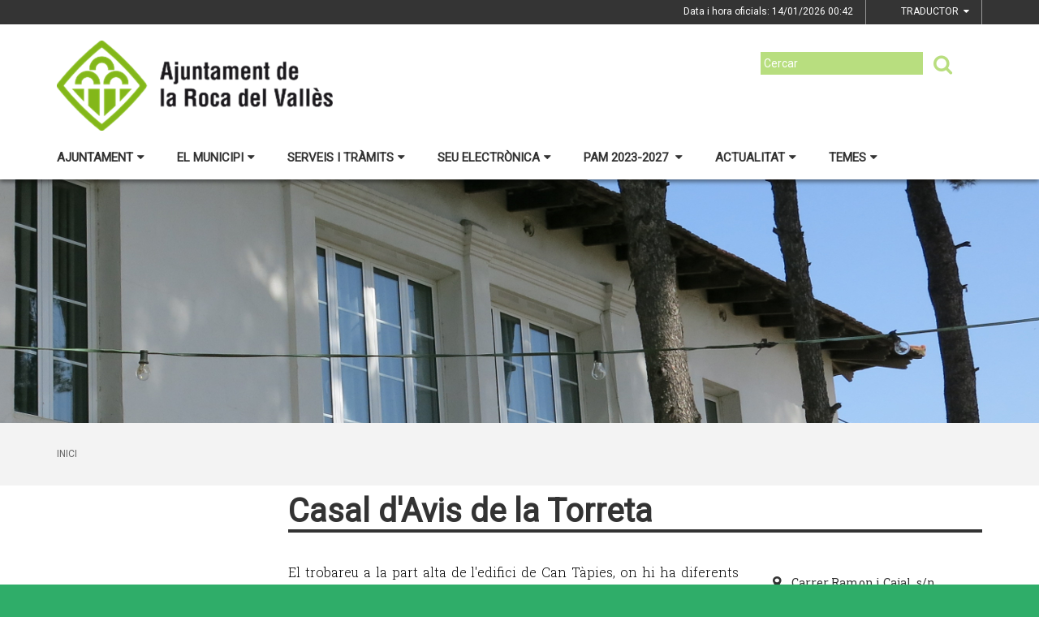

--- FILE ---
content_type: text/html;charset=utf-8
request_url: http://www.laroca.cat/casal-davis-de-la-torreta
body_size: 18706
content:
<!DOCTYPE html>
<html lang="ca">
<head>
<link href='https://fonts.googleapis.com/css?family=Open+Sans:400italic,400,300,600,700,800' rel='stylesheet' type='text/css' />
<link href='https://fonts.googleapis.com/css?family=Roboto+Slab:300,700,400' rel='stylesheet' type='text/css'>
<link href="https://fonts.googleapis.com/css?family=Source+Sans+Pro" rel="stylesheet" type='text/css'>
<link href="https://fonts.googleapis.com/css?family=Lato|Roboto" rel="stylesheet">


<title>Ajuntament de la Roca del Vall&egrave;s/Casal d'Avis de la Torreta</title>
<meta name="Title" content="Ajuntament de la Roca del Vall&egrave;s/Casal d'Avis de la Torreta"/>
<meta name="DC.Title" content="Ajuntament de la Roca del Vall&egrave;s/Casal d'Avis de la Torreta"/>
<meta name="Description" content="Descripció de la plana"/>
<meta name="DC.Description" content="Descripció de la plana"/>
<meta name="Keywords" content="{$info_pagina->metatags.keywords|js_string}"/>
<meta name="DC.Keywords" content="{$info_pagina->metatags.keywords|js_string}"/>
<meta name="Robot" content="Index,Follow"/>
<meta name="robots" content="all"/>
<meta name="Author" content="{$metatags_author}"/>
<meta name="Copyright" content="{$metatags_copyright}"/>
<meta http-equiv="Content-Language" content="ca"/>
<meta http-equiv="Content-Type" content="text/html; charset=UTF-8"/>

<link rel="apple-touch-icon" sizes="57x57" href="/themes/laroca/favicon/apple-icon-57x57.png">
<link rel="apple-touch-icon" sizes="60x60" href="/themes/laroca/favicon/apple-icon-60x60.png">
<link rel="apple-touch-icon" sizes="72x72" href="/themes/laroca/favicon/apple-icon-72x72.png">
<link rel="apple-touch-icon" sizes="76x76" href="/themes/laroca/favicon/apple-icon-76x76.png">
<link rel="apple-touch-icon" sizes="114x114" href="/themes/laroca/favicon/apple-icon-114x114.png">
<link rel="apple-touch-icon" sizes="120x120" href="/themes/laroca/favicon/apple-icon-120x120.png">
<link rel="apple-touch-icon" sizes="144x144" href="/themes/laroca/favicon/apple-icon-144x144.png">
<link rel="apple-touch-icon" sizes="152x152" href="/themes/laroca/favicon/apple-icon-152x152.png">
<link rel="apple-touch-icon" sizes="180x180" href="/themes/laroca/favicon/apple-icon-180x180.png">
<link rel="icon" type="image/png" sizes="192x192"  href="/themes/laroca/favicon/android-icon-192x192.png">
<link rel="icon" type="image/png" sizes="32x32" href="/themes/laroca/favicon/favicon-32x32.png">
<link rel="icon" type="image/png" sizes="96x96" href="/themes/laroca/favicon/favicon-96x96.png">
<link rel="icon" type="image/png" sizes="16x16" href="/themes/laroca/favicon/favicon-16x16.png">
<link rel="manifest" href="/themes/laroca/favicon/manifest.json">
<meta name="msapplication-TileColor" content="#ffffff">
<meta name="msapplication-TileImage" content="/themes/laroca/favicon/ms-icon-144x144.png">
<meta name="theme-color" content="#ffffff">


<!---  Open Graph Meta Tags !-->
<meta property="og:title" content="Casal d'Avis de la Torreta"/>
<meta property="og:type" content="article"/>
<meta property="og:url" content="http://www.laroca.cat/index.php/casal-davis-de-la-torreta"/>
<meta property="og:image" content=""/>
<meta property="og:description" content="Descripció de la plana"/>
<meta property="og:site_name" content="Ajuntament de la Roca del Vall&egrave;s"/>

        <!-- Twitter Card data -->
<meta name="twitter:card" content="summary_large_image">
<meta name="twitter:site" content="">
<meta name="twitter:title" content="">
<meta name="twitter:description" content="">
<meta name="twitter:image" content=""/>
<meta name="twitter:image:alt" content=""/>

<!---  URL canonica  !-->
<link rel="canonical" href="/>

<meta http-equiv="X-UA-Compatible" content="IE=edge">
<meta name="viewport" content="width=device-width, initial-scale=1">

<!---  Inclusions JS  -->
<script type="text/javascript" src="https://maps.googleapis.com/maps/api/js?key=AIzaSyDzMQfPcdyACxfYosZzQs43alxB8BKfkx8&v=3.exp"></script>
<script type="text/javascript" src="/estil2/vendor/jquery/dist/jquery.min.js"></script>
<script type="text/javascript" src="/estil2/vendor/jquery-ui/jquery-ui.min.js"></script>
<script type="text/javascript" src="/estil2/vendor/jquery-ui/ui/i18n/datepicker-ca.js"></script>
<script type="text/javascript" src="/estil2/vendor/bootstrap/dist/js/bootstrap.min.js"></script>
<script type="text/javascript" src="/estil2/js/validacions.js"></script>
<script type="text/javascript" src="/estil2/vendor/fancybox/source/jquery.fancybox.js"></script>
<script type="text/javascript" src="/estil2/vendor/fancybox/source/helpers/jquery.fancybox-media.js"></script>
<script type="text/javascript" src="/estil2/vendor/jquery.cookie/jquery.cookie.js"></script>
<script type="text/javascript" src="/estil2/vendor/cookieCuttr/jquery.cookiecuttr.js"></script>
<script type="text/javascript" src="/estil2/vendor/bxslider-4/dist/jquery.bxslider.min.js"></script>
<script type="text/javascript" src="/estil2/vendor/gmaps/gmaps.min.js"></script>
<script type="text/javascript" src='https://www.google.com/recaptcha/api.js'></script>
<script type="text/javascript" src="/estil2/vendor/justifiedGallery/dist/js/jquery.justifiedGallery.js"></script>
<!-- <script src="https://unpkg.com/masonry-layout@4/dist/masonry.pkgd.min.js"></script>-->
<script src="https://unpkg.com/imagesloaded@4/imagesloaded.pkgd.min.js"></script>
<script src="https://cdnjs.cloudflare.com/ajax/libs/moment.js/2.22.2/moment.min.js"></script>
<script src="https://cdnjs.cloudflare.com/ajax/libs/moment.js/2.22.2/locale/ca.js"></script>
<!-- <script src="https://unpkg.com/leaflet@1.0.3/dist/leaflet.js" integrity="sha512-A7vV8IFfih/D732iSSKi20u/ooOfj/AGehOKq0f4vLT1Zr2Y+RX7C+w8A1gaSasGtRUZpF/NZgzSAu4/Gc41Lg=="   crossorigin=""></script> -->
<script type="text/javascript" src="/estil2/js/common-web.js"></script>

<!---  Inclusions CSS  -->
<link type="text/css"  rel="stylesheet" href="/estil2/vendor/bootstrap/dist/css/bootstrap.min.css"/>
<link type="text/css"  rel="stylesheet" href="/estil2/vendor/fancybox/source/jquery.fancybox.css"/>
<link type="text/css"  rel="stylesheet" href="/estil2/vendor/fancybox/source/helpers/jquery.fancybox-buttons.css"/>
<link type="text/css"  rel="stylesheet" href="/estil2/vendor/fancybox/source/helpers/jquery.fancybox-thumbs.css"/>
<link type="text/css"  rel="stylesheet" href="/estil2/vendor/jquery-ui/themes/base/jquery-ui.min.css"/>
<link type="text/css"  rel="stylesheet" href="/estil2/vendor/font-awesome/css/font-awesome.min.css"/>
<link type="text/css"  rel="stylesheet" href="/estil2/vendor/justifiedGallery/dist/css/justifiedGallery.min.css"/>
<link type="text/css"  rel="stylesheet" href="/estil2/vendor/bxslider-4/dist/jquery.bxslider.min.css" />
<!-- <link rel="stylesheet" href="https://unpkg.com/leaflet@1.0.3/dist/leaflet.css"   integrity="sha512-07I2e+7D8p6he1SIM+1twR5TIrhUQn9+I6yjqD53JQjFiMf8EtC93ty0/5vJTZGF8aAocvHYNEDJajGdNx1IsQ==" crossorigin=""/> -->
<link type="text/css"  rel="stylesheet" href="/themes/laroca/styles/styles/estils.min.css"/>

<script type="text/javascript">
    $(document).ready(function () {
        $.cookieCuttr({
            cookieMessage: 'Aquest lloc web fa servir cookies pròpies i de tercers per facilitar-te una experiència de navegació òptima i recollir informació anònima per millorar i adaptar-nos a les teves preferències i pautes de navegació. Navegar sense acceptar les cookies limitarà la visibilitat i funcions del web. <a href="/avis-legal">Més informació</a>.',
            cookieAcceptButtonText: "Acceptar Cookies",
            cookieAnalytics: false
        });
    });
</script>
        <script type="text/javascript">
            (function(i,s,o,g,r,a,m){i['GoogleAnalyticsObject']=r;i[r]=i[r]||function(){
                        (i[r].q=i[r].q||[]).push(arguments)},i[r].l=1*new Date();a=s.createElement(o),
                    m=s.getElementsByTagName(o)[0];a.async=1;a.src=g;m.parentNode.insertBefore(a,m)
            })(window,document,'script','//www.google-analytics.com/analytics.js','ga');

            ga('create', 'UA-152881874-1', 'auto');
            ga('set', 'anonymizeIp', true);
            ga('send', 'pageview');
        </script>
        <!-- Global site tag (gtag.js) - Google Analytics -->
        <script async src="https://www.googletagmanager.com/gtag/js?id=UA-152881874-1"></script>
        <script>
        window.dataLayer = window.dataLayer || [];
        function gtag(){dataLayer.push(arguments);}
        gtag('js', new Date());

        gtag('config', 'UA-152881874-1');
        </script>
            <!-- Google tag (gtag.js) -->
            <script async src="https://www.googletagmanager.com/gtag/js?id=G-MXC91JZF1X"></script>
            <script>
            window.dataLayer = window.dataLayer || [];
            function gtag(){dataLayer.push(arguments);}
            gtag('js', new Date());
            gtag('config', 'G-MXC91JZF1X');
            gtag('event', 'page_view', { 'send_to': 'G-MXC91JZF1X' });
            </script>
<!-- <br />mostrarbarra=<br /> --><meta name="mostrarbarra" content="">
</head><body >
<div id="mostrarbarra"></div><img src='/media/repository/capcaleres/capcaleres_web/capsalera02.png' title='' alt='' id='img-cap' role='presentation' />    
<header id="menu_clavat"   >
    <div class="hidden-md hidden-lg" id="cap_mobil" >
        <div class="container">
            <div class="row_int">
                <div class="col-sm-9 col-xs-9 alinea_esquerre " >
                    <a href="/">
                        <img src="/themes/laroca/images/logos/headermobile.png" title="Inici" alt="Inici" id="logo_mb" />
                    </a>
                </div>
                <div class=" col-sm-3 col-xs-3">
                    <div id="mostra_menu_tablet" >
                        <span class="nom_menu">Menú</span>
                        <div class="hamburguesa">
                            <span class="icon-bar"></span>
                            <span class="icon-bar"></span>
                            <span class="icon-bar"></span>
                        </div>
                    </div>
                    <div class="clear"></div>
                </div>
            </div>
            <div class="row_int">
            </div>
        </div>
    </div>
<nav id="menu_tablet_ext" class="hidden-lg hidden-md">
  <div class="container">
    <div class="row_int">
      <div id="menu_tablet" class="amagat">
        <div class="col-md-12">
          <ul class="tablet_n1">
<li><a class="n1_desplegable">Ajuntament<i class="fa fa-caret-left marca_n1"></i></a><ul class="tablet_n2 amagat"><li><a href="/ajuntament/597-alcaldia" title="ALCALDIA" target="_self" class="nivell2">ALCALDIA</a><ul class="tablet_n3 amagat"><li><a href="/ajuntament/597-alcaldia/salutacio-de-lalcaldessa" title="Salutaci&oacute; de l'Alcaldessa" target="_self" class="nivell3">Salutaci&oacute; de l'Alcaldessa</a></li><li><a href="/ajuntament/597-alcaldia/agenda-de-lalcaldessa" title="Agenda de l'Alcalde/ssa" target="_self" class="nivell3">Agenda de l'Alcalde/ssa</a></li><li><a href="/ajuntament/597-alcaldia/linia-directa-amb-lalcaldessa" title="L&iacute;nia directa amb l'alcaldessa" target="_self" class="nivell3">L&iacute;nia directa amb l'alcaldessa</a></li><li><a href="/ajuntament/597-alcaldia/lalcaldessa-a-votv" title="L'alcaldessa a VOTV" target="_self" class="nivell3">L'alcaldessa a VOTV</a></li></ul></li><li><a href="/ajuntament/338-consistori" title="CONSISTORI" target="_self" class="nivell2">CONSISTORI</a><ul class="tablet_n3 amagat"><li><a href="/ajuntament/338-consistori/organitzacio-politica" title="Organitzaci&oacute; pol&iacute;tica" target="_self" class="nivell3">Organitzaci&oacute; pol&iacute;tica</a></li><li><a href="/ajuntament/338-consistori/arees" title="&Agrave;rees" target="_self" class="nivell3">&Agrave;rees</a></li><li><a href="/ajuntament/338-consistori/regidories" title="Regidories" target="_self" class="nivell3">Regidories</a></li><li><a href="/ajuntament/338-consistori/grups-municipals" title="Grups municipals" target="_self" class="nivell3">Grups municipals</a></li><li><a href="/ajuntament/338-consistori/opinions-i-propostes-dels-grups-municipals" title="Opinions i propostes dels grups municipals" target="_self" class="nivell3">Opinions i propostes dels grups municipals</a></li><li><a href="/ajuntament/338-consistori/plans-i-estudis-municipals" title="Plans i estudis municipals" target="_self" class="nivell3">Plans i estudis municipals</a></li><li><a href="/ajuntament/338-consistori/acords-grups-municipals" title="Acords Grups Municipals" target="_self" class="nivell3">Acords Grups Municipals</a></li><li><a href="/ajuntament/338-consistori/organigrama-municipal" title="Organigrama municipal" target="_self" class="nivell3">Organigrama municipal</a></li></ul></li><li><a href="/ajuntament/informacio-oficial" title="Informaci&oacute; oficial" target="_self" class="nivell2">Informaci&oacute; oficial</a><ul class="tablet_n3 amagat"><li><a href="/ajuntament/informacio-oficial/ple-municipal" title="Ple municipal" target="_self" class="nivell3">Ple municipal</a></li><li><a href="/ajuntament/informacio-oficial/junta-de-govern-local" title="Junta de Govern Local" target="_self" class="nivell3">Junta de Govern Local</a></li><li><a href="/ajuntament/informacio-oficial/comissions-informatives" title="Comissions Informatives" target="_self" class="nivell3">Comissions Informatives</a></li><li><a href="/ajuntament/informacio-oficial/pressupostos" title="Pressupostos" target="_self" class="nivell3">Pressupostos</a></li><li><a href="/ajuntament/informacio-oficial/ordenances-fiscals" title="Ordenances Fiscals" target="_self" class="nivell3">Ordenances Fiscals</a></li><li><a href="/ajuntament/informacio-oficial/pla-mesures-antifrau" title="Pla Mesures Antifrau" target="_self" class="nivell3">Pla Mesures Antifrau</a></li><li><a href="/ajuntament/informacio-oficial/ordenances-i-reglaments-generals" title="Ordenances i Reglaments Generals" target="_self" class="nivell3">Ordenances i Reglaments Generals</a></li><li><a href="/ajuntament/informacio-oficial/calendari-dies-festius-generals-i-locals" title="Calendari dies festius generals i locals" target="_self" class="nivell3">Calendari dies festius generals i locals</a></li><li><a href="/ajuntament/informacio-oficial/perfil-del-contractant" title="Perfil del contractant" target="_self" class="nivell3">Perfil del contractant</a></li><li><a href="/ajuntament/informacio-oficial/pla-dordenacio-general" title="Pla d'Ordenaci&oacute; General" target="_self" class="nivell3">Pla d'Ordenaci&oacute; General</a></li><li><a href="/ajuntament/informacio-oficial/franges-forestals" title="Franges forestals" target="_self" class="nivell3">Franges forestals</a></li><li><a href="/ajuntament/informacio-oficial/convenis-subscrits-amb-lajuntament" title="Convenis subscrits amb l'Ajuntament" target="_self" class="nivell3">Convenis subscrits amb l'Ajuntament</a></li><li><a href="/ajuntament/informacio-oficial/ajuts-municipals-atorgats" title="Ajuts municipals atorgats" target="_self" class="nivell3">Ajuts municipals atorgats</a></li><li><a href="/ajuntament/informacio-oficial/imatge-corporativa-i-manual-destil" title="Imatge corporativa i manual d'estil" target="_self" class="nivell3">Imatge corporativa i manual d'estil</a></li><li><a href="/ajuntament/informacio-oficial/exposicio-publica" title="Exposici&oacute; p&uacute;blica" target="_self" class="nivell3">Exposici&oacute; p&uacute;blica</a></li></ul></li><li><a href="/ajuntament/treballa-a-lajuntament" title="Treballa a l'Ajuntament" target="_self" class="nivell2">Treballa a l'Ajuntament</a><ul class="tablet_n3 amagat"><li><a href="/ajuntament/treballa-a-lajuntament/procediments-actius" title="Procediments actius" target="_self" class="nivell3">Procediments actius</a></li><li><a href="/ajuntament/treballa-a-lajuntament/procediments-finalitzats" title="Procediments finalitzats" target="_self" class="nivell3">Procediments finalitzats</a></li><li><a href="/ajuntament/treballa-a-lajuntament/processos-per-anys" title="Processos per anys" target="_self" class="nivell3">Processos per anys</a></li><li><a href="/ajuntament/treballa-a-lajuntament/borsa-de-treball" title="Borsa de treball" target="_self" class="nivell3">Borsa de treball</a></li><li><a href="/ajuntament/treballa-a-lajuntament/provisions" title="Provisions" target="_self" class="nivell3">Provisions</a></li><li><a href="/ajuntament/treballa-a-lajuntament/models-proves-examens" title="Models proves ex&agrave;mens" target="_self" class="nivell3">Models proves ex&agrave;mens</a></li></ul></li><li><a href="/ajuntament/departament-de-comunicacio" title="Departament de Comunicaci&oacute;" target="_self" class="nivell2">Departament de Comunicaci&oacute;</a></li></ul></li><li><a class="n1_desplegable">El municipi<i class="fa fa-caret-left marca_n1"></i></a><ul class="tablet_n2 amagat"><li><a href="/el-municipi/informacio-general" title="Informaci&oacute; general" target="_self" class="nivell2">Informaci&oacute; general</a><ul class="tablet_n3 amagat"><li><a href="/el-municipi/informacio-general/com-arribar-hi" title="Com arribar-hi" target="_self" class="nivell3">Com arribar-hi</a></li><li><a href="/el-municipi/informacio-general/descripcio-del-municipi" title="Descripci&oacute; del municipi" target="_self" class="nivell3">Descripci&oacute; del municipi</a></li><li><a href="/el-municipi/informacio-general/historia" title="Hist&ograve;ria" target="_self" class="nivell3">Hist&ograve;ria</a></li><li><a href="/el-municipi/informacio-general/httpslarocaturismecatla-roca-prehistorica" title="La Roca prehist&ograve;rica" target="_self" class="nivell3">La Roca prehist&ograve;rica</a></li><li><a href="/el-municipi/informacio-general/nuclis" title="Nuclis" target="_self" class="nivell3">Nuclis</a></li><li><a href="/el-municipi/informacio-general/estadistiques" title="Estad&iacute;stiques" target="_self" class="nivell3">Estad&iacute;stiques</a></li><li><a href="/el-municipi/informacio-general/planol" title="Pl&agrave;nol" target="_self" class="nivell3">Pl&agrave;nol</a></li><li><a href="/el-municipi/informacio-general/carrerer-municipal" title="Carrerer Municipal" target="_self" class="nivell3">Carrerer Municipal</a></li><li><a href="/el-municipi/informacio-general/transports" title="Transports" target="_self" class="nivell3">Transports</a></li><li><a href="/el-municipi/informacio-general/webs-municipals" title="Webs municipals" target="_self" class="nivell3">Webs municipals</a></li><li><a href="/el-municipi/informacio-general/mercats-setmanals" title="Mercats setmanals" target="_self" class="nivell3">Mercats setmanals</a></li></ul></li><li><a href="/el-municipi/equipaments" title="Equipaments" target="_self" class="nivell2">Equipaments</a><ul class="tablet_n3 amagat"><li><a href="/el-municipi/equipaments/689-biblioteca" title="Biblioteca" target="_self" class="nivell3">Biblioteca</a></li></ul></li><li><a href="/el-municipi/directori-entitats" title="Directori Entitats" target="_self" class="nivell2">Directori Entitats</a></li><li><a href="/el-municipi/empreses" title="Empreses" target="_self" class="nivell2">Empreses</a><ul class="tablet_n3 amagat"><li><a href="/el-municipi/empreses/directori-dempreses" title="Directori d'Empreses" target="_self" class="nivell3">Directori d'Empreses</a></li></ul></li><li><a href="/el-municipi/espais-de-participacio" title="Espais de participaci&oacute;" target="_self" class="nivell2">Espais de participaci&oacute;</a><ul class="tablet_n3 amagat"><li><a href="/el-municipi/espais-de-participacio/processos-participatius" title="Processos participatius" target="_self" class="nivell3">Processos participatius</a></li><li><a href="/el-municipi/espais-de-participacio/plataforma-participa-311" title="Plataforma Participa 311" target="_self" class="nivell3">Plataforma Participa 311</a></li><li><a href="/el-municipi/espais-de-participacio/audiencia-publica" title="Audi&egrave;ncia P&uacute;blica" target="_self" class="nivell3">Audi&egrave;ncia P&uacute;blica</a></li><li><a href="/el-municipi/espais-de-participacio/comissio-tecnica-municipal-de-patrimoni" title="Comissi&oacute; t&egrave;cnica municipal de Patrimoni" target="_self" class="nivell3">Comissi&oacute; t&egrave;cnica municipal de Patrimoni</a></li><li><a href="/el-municipi/espais-de-participacio/taula-de-turisme" title="Taula de Turisme" target="_self" class="nivell3">Taula de Turisme</a></li><li><a href="/el-municipi/espais-de-participacio/consell-de-poble-de-la-torreta" title="Consell de Poble de la Torreta" target="_self" class="nivell3">Consell de Poble de la Torreta</a></li><li><a href="/el-municipi/espais-de-participacio/consell-de-la-pagesia" title="Consell de la Pagesia" target="_self" class="nivell3">Consell de la Pagesia</a></li><li><a href="/el-municipi/espais-de-participacio/comsalut" title="ComSalut" target="_self" class="nivell3">ComSalut</a></li></ul></li><li><a href="/el-municipi/premi-roma-planas-arxiu-de-la-memoria-popular" title="Premi Rom&agrave; Planas - Arxiu de la mem&ograve;ria popular" target="_self" class="nivell2">Premi Rom&agrave; Planas - Arxiu de la mem&ograve;ria popular</a><ul class="tablet_n3 amagat"><li><a href="/el-municipi/premi-roma-planas-arxiu-de-la-memoria-popular/convocatoria-premi-any-2025" title="Convocat&ograve;ria premi any 2025" target="_self" class="nivell3">Convocat&ograve;ria premi any 2025</a></li><li><a href="/el-municipi/premi-roma-planas-arxiu-de-la-memoria-popular/guanyador-premi-edicio-2025" title="Guanyador Premi Edici&oacute; 2025" target="_self" class="nivell3">Guanyador Premi Edici&oacute; 2025</a></li></ul></li></ul></li><li><a class="n1_desplegable">Serveis i tr&agrave;mits<i class="fa fa-caret-left marca_n1"></i></a><ul class="tablet_n2 amagat"><li><a href="/serveis-i-tramits/atencio-a-la-ciutadania" title="Atenci&oacute; a la ciutadania" target="_self" class="nivell2">Atenci&oacute; a la ciutadania</a><ul class="tablet_n3 amagat"><li><a href="/serveis-i-tramits/atencio-a-la-ciutadania/oac-de-la-roca" title="OAC de la Roca" target="_self" class="nivell3">OAC de la Roca</a></li><li><a href="/serveis-i-tramits/atencio-a-la-ciutadania/oac-de-la-torreta" title="OAC de la Torreta" target="_self" class="nivell3">OAC de la Torreta</a></li><li><a href="/serveis-i-tramits/atencio-a-la-ciutadania/oac-de-santa-agnes-de-malanyanes" title="OAC de Santa Agn&egrave;s de Malanyanes" target="_self" class="nivell3">OAC de Santa Agn&egrave;s de Malanyanes</a></li></ul></li><li><a href="/serveis-i-tramits/tramits-i-gestions" title="TR&Agrave;MITS I GESTIONS" target="_self" class="nivell2">TR&Agrave;MITS I GESTIONS</a><ul class="tablet_n3 amagat"><li><a href="/serveis-i-tramits/tramits-i-gestions/vull-presentar-una-instancia-generica" title="Vull presentar una Inst&agrave;ncia gen&egrave;rica" target="_self" class="nivell3">Vull presentar una Inst&agrave;ncia gen&egrave;rica</a></li><li><a href="/serveis-i-tramits/tramits-i-gestions/comunicacio-primera-utilitzacio-i-ocupacio" title="Comunicaci&oacute; primera utilitzaci&oacute; i ocupaci&oacute;" target="_self" class="nivell3">Comunicaci&oacute; primera utilitzaci&oacute; i ocupaci&oacute;</a></li><li><a href="/serveis-i-tramits/tramits-i-gestions/queixes-suggeriments-i-propostes" title="Queixes, suggeriments i propostes" target="_self" class="nivell3">Queixes, suggeriments i propostes</a></li><li><a href="/serveis-i-tramits/tramits-i-gestions/596-sollicitud-dacces-a-la-informacio-publica" title="Sol&middot;licitud d'acc&eacute;s a la informaci&oacute; p&uacute;blica" target="_self" class="nivell3">Sol&middot;licitud d'acc&eacute;s a la informaci&oacute; p&uacute;blica</a></li></ul></li><li><a href="/serveis-i-tramits/206-subvencions" title="Subvencions" target="_self" class="nivell2">Subvencions</a><ul class="tablet_n3 amagat"><li><a href="/serveis-i-tramits/206-subvencions/convocatories-subvencions-concurrencia-competitiva-2025" title="Convocat&ograve;ries subvencions concurr&egrave;ncia competitiva 2025" target="_self" class="nivell3">Convocat&ograve;ries subvencions concurr&egrave;ncia competitiva 2025</a></li><li><a href="/serveis-i-tramits/206-subvencions/convocatoria-subvencions-nominals-2025" title="Convocat&ograve;ria subvencions nominals 2025" target="_self" class="nivell3">Convocat&ograve;ria subvencions nominals 2025</a></li><li><a href="/serveis-i-tramits/206-subvencions/principis-etics-i-regles-de-conducta" title="Principis &egrave;tics i regles de conducta" target="_self" class="nivell3">Principis &egrave;tics i regles de conducta</a></li><li><a href="/serveis-i-tramits/206-subvencions/subvencions-atorgades" title="Subvencions atorgades" target="_self" class="nivell3">Subvencions atorgades</a></li></ul></li><li><a href="/serveis-i-tramits/beques-escolars-2025" title="Beques escolars 2025" target="_self" class="nivell2">Beques escolars 2025</a></li><li><a href="/serveis-i-tramits/servei-local-docupacio" title="Servei Local d'Ocupaci&oacute;" target="_self" class="nivell2">Servei Local d'Ocupaci&oacute;</a></li></ul></li><li><a class="n1_desplegable">Seu electr&ograve;nica<i class="fa fa-caret-left marca_n1"></i></a><ul class="tablet_n2 amagat"><li><a href="/seu-electronica/292-seu-electronica" title="Seu electr&ograve;nica" target="_self" class="nivell2">Seu electr&ograve;nica</a></li><li><a href="/seu-electronica/informacio-de-la-seu-electronica" title="Informaci&oacute; de la Seu Electr&ograve;nica" target="_self" class="nivell2">Informaci&oacute; de la Seu Electr&ograve;nica</a></li><li><a href="/seu-electronica/tauler-danuncis" title="Tauler d'anuncis" target="_self" class="nivell2">Tauler d'anuncis</a></li><li><a href="/seu-electronica/factura-electronica" title="Factura electr&ograve;nica" target="_self" class="nivell2">Factura electr&ograve;nica</a></li><li><a href="/seu-electronica/perfil-de-contractant" title="Perfil de contractant" target="_self" class="nivell2">Perfil de contractant</a></li><li><a href="/seu-electronica/portal-de-transparencia" title="Portal de Transpar&egrave;ncia" target="_self" class="nivell2">Portal de Transpar&egrave;ncia</a></li></ul></li><li><a class="n1_desplegable">PAM 2023-2027 <i class="fa fa-caret-left marca_n1"></i></a><ul class="tablet_n2 amagat"><li><a href="/pam-2023-2027-/plataforma-electronica-pam" title="Plataforma electr&ograve;nica PAM" target="_self" class="nivell2">Plataforma electr&ograve;nica PAM</a></li><li><a href="/pam-2023-2027-/acte-presentacio-pam-introduccio" title="Acte presentaci&oacute; PAM (introducci&oacute;)" target="_self" class="nivell2">Acte presentaci&oacute; PAM (introducci&oacute;)</a></li><li><a href="/pam-2023-2027-/acte-presentacio-pam-complet" title="Acte presentaci&oacute; PAM (complet)" target="_self" class="nivell2">Acte presentaci&oacute; PAM (complet)</a></li></ul></li><li><a class="n1_desplegable">Actualitat<i class="fa fa-caret-left marca_n1"></i></a><ul class="tablet_n2 amagat"><li><a href="/actualitat/que-esta-passant" title="Qu&egrave; est&agrave; passant?" target="_self" class="nivell2">Qu&egrave; est&agrave; passant?</a><ul class="tablet_n3 amagat"><li><a href="/actualitat/que-esta-passant/noticies" title="Not&iacute;cies" target="_self" class="nivell3">Not&iacute;cies</a></li><li><a href="/actualitat/que-esta-passant/agenda" title="Agenda" target="_self" class="nivell3">Agenda</a></li><li><a href="/actualitat/que-esta-passant/butlleti-municipal-la-roquerola-edicio-digital" title="Butllet&iacute; municipal "La Roquerola" - Edici&oacute; digital" target="_self" class="nivell3">Butllet&iacute; municipal "La Roquerola" - Edici&oacute; digital</a></li><li><a href="/actualitat/que-esta-passant/alertes-cosmetics" title="Alertes cosm&egrave;tics" target="_self" class="nivell3">Alertes cosm&egrave;tics</a></li><li><a href="/actualitat/que-esta-passant/guia-activitats-biblioteca-municipal" title="Guia activitats Biblioteca Municipal" target="_self" class="nivell3">Guia activitats Biblioteca Municipal</a></li><li><a href="/actualitat/que-esta-passant/quatre-camins" title="Quatre Camins" target="_self" class="nivell3">Quatre Camins</a></li><li><a href="/actualitat/que-esta-passant/xarxes-socials" title="Xarxes socials" target="_self" class="nivell3">Xarxes socials</a></li><li><a href="/actualitat/que-esta-passant/votv" title="VOTV" target="_self" class="nivell3">VOTV</a></li><li><a href="/actualitat/que-esta-passant/recull-de-premsa" title="Recull de premsa" target="_self" class="nivell3">Recull de premsa</a></li><li><a href="/actualitat/que-esta-passant/envians-el-teu-acte-o-activitat-" title="Envia'ns el teu acte o activitat " target="_self" class="nivell3">Envia'ns el teu acte o activitat </a></li></ul></li><li><a href="/actualitat/webs" title="Webs" target="_self" class="nivell2">Webs</a><ul class="tablet_n3 amagat"><li><a href="/actualitat/webs/turisme" title="Turisme" target="_self" class="nivell3">Turisme</a></li><li><a href="/actualitat/webs/biblioteca" title="Biblioteca" target="_self" class="nivell3">Biblioteca</a></li><li><a href="/actualitat/webs/centre-esportiu-municipal-cem-" title="Centre Esportiu Municipal (CEM) " target="_self" class="nivell3">Centre Esportiu Municipal (CEM) </a></li></ul></li><li><a href="/actualitat/albums-fotografics-flickr" title="&Agrave;lbums fotogr&agrave;fics - Flickr" target="_self" class="nivell2">&Agrave;lbums fotogr&agrave;fics - Flickr</a></li><li><a href="/actualitat/altres" title="Altres" target="_self" class="nivell2">Altres</a><ul class="tablet_n3 amagat"><li><a href="/actualitat/altres/hemeroteca" title="Hemeroteca" target="_self" class="nivell3">Hemeroteca</a></li><li><a href="/actualitat/altres/necrologiques-i-cementiri" title="Necrol&ograve;giques i Cementiri" target="_self" class="nivell3">Necrol&ograve;giques i Cementiri</a></li><li><a href="/actualitat/altres/meteorologia" title="Meteorologia" target="_self" class="nivell3">Meteorologia</a></li><li><a href="/actualitat/altres/programes-festa-de-la-creu" title="Programes Festa de la Creu" target="_self" class="nivell3">Programes Festa de la Creu</a></li><li><a href="/actualitat/altres/calendari-municipal" title="Calendari municipal" target="_self" class="nivell3">Calendari municipal</a></li><li><a href="/actualitat/altres/telefons-i-adreces-dinteres" title="Tel&egrave;fons i adreces d'inter&egrave;s" target="_self" class="nivell3">Tel&egrave;fons i adreces d'inter&egrave;s</a></li></ul></li><li><a href="/actualitat/19e-cros-escolar" title="19&egrave; Cros Escolar" target="_self" class="nivell2">19&egrave; Cros Escolar</a></li><li><a href="/actualitat/festa-major-hivern-sta-agnes-2026" title="Festa Major Hivern - Sta. Agn&egrave;s 2026" target="_self" class="nivell2">Festa Major Hivern - Sta. Agn&egrave;s 2026</a></li></ul></li><li><a class="n1_desplegable">Temes<i class="fa fa-caret-left marca_n1"></i></a><ul class="tablet_n2 amagat"><li><a href="/temes/comunicacio" title="COMUNICACI&Oacute;" target="_self" class="nivell2">COMUNICACI&Oacute;</a><ul class="tablet_n3 amagat"><li><a href="/temes/comunicacio/presencia-de-la-roca-del-valles-als-mitjans-de-comunicacio" title="Pres&egrave;ncia de la Roca del Vall&egrave;s als mitjans de comunicaci&oacute;" target="_self" class="nivell3">Pres&egrave;ncia de la Roca del Vall&egrave;s als mitjans de comunicaci&oacute;</a></li><li><a href="/temes/comunicacio/difusio-actes-i-activitats-teixit-associatiu-roquerol" title="Difusi&oacute; actes i activitats teixit associatiu roquerol" target="_self" class="nivell3">Difusi&oacute; actes i activitats teixit associatiu roquerol</a></li></ul></li><li><a href="/temes/area-de-serveis-transversals" title="&Agrave;REA DE SERVEIS TRANSVERSALS" target="_self" class="nivell2">&Agrave;REA DE SERVEIS TRANSVERSALS</a></li><li><a href="/temes/esport" title="ESPORT" target="_self" class="nivell2">ESPORT</a><ul class="tablet_n3 amagat"><li><a href="/temes/esport/resultats-17e-cros-la-roca-2024" title="Resultats 17&egrave; Cros La Roca 2024" target="_self" class="nivell3">Resultats 17&egrave; Cros La Roca 2024</a></li></ul></li><li><a href="/temes/medi-ambient-i-pagesia" title="MEDI AMBIENT I PAGESIA" target="_self" class="nivell2">MEDI AMBIENT I PAGESIA</a><ul class="tablet_n3 amagat"><li><a href="/temes/medi-ambient-i-pagesia/eleccions-agraries-2026" title="ELECCIONS AGR&Agrave;RIES 2026" target="_self" class="nivell3">ELECCIONS AGR&Agrave;RIES 2026</a></li><li><a href="/temes/medi-ambient-i-pagesia/itv-agricola-2025" title="ITV Agr&iacute;cola 2025" target="_self" class="nivell3">ITV Agr&iacute;cola 2025</a></li><li><a href="/temes/medi-ambient-i-pagesia/suplement-credit-camins-publics-exp2024-7222" title="Suplement cr&egrave;dit (camins p&uacute;blics) Exp.2024-7222" target="_self" class="nivell3">Suplement cr&egrave;dit (camins p&uacute;blics) Exp.2024-7222</a></li><li><a href="/temes/medi-ambient-i-pagesia/ordenanca-de-sequera" title="Ordenan&ccedil;a de Sequera" target="_self" class="nivell3">Ordenan&ccedil;a de Sequera</a></li><li><a href="/temes/medi-ambient-i-pagesia/mapa-de-capacitat-acustica-de-la-roca-del-valles" title="Mapa de capacitat ac&uacute;stica de la Roca del Vall&egrave;s" target="_self" class="nivell3">Mapa de capacitat ac&uacute;stica de la Roca del Vall&egrave;s</a></li><li><a href="/temes/medi-ambient-i-pagesia/licitacio-franges" title="Licitaci&oacute; franges" target="_self" class="nivell3">Licitaci&oacute; franges</a></li><li><a href="/temes/medi-ambient-i-pagesia/552-franges-forestals" title="Franges forestals" target="_self" class="nivell3">Franges forestals</a></li><li><a href="/temes/medi-ambient-i-pagesia/490-deixalleria-de-la-roca-del-valles" title="Deixalleria de la Roca del Vall&egrave;s" target="_self" class="nivell3">Deixalleria de la Roca del Vall&egrave;s</a></li></ul></li><li><a href="/temes/serveis-economics-hisenda" title="SERVEIS ECON&Ograve;MICS - HISENDA" target="_self" class="nivell2">SERVEIS ECON&Ograve;MICS - HISENDA</a><ul class="tablet_n3 amagat"><li><a href="/temes/serveis-economics-hisenda/compte-general-de-les-corporacions-locals-exercici-2023" title="Compte General de les Corporacions Locals - Exercici 2023" target="_self" class="nivell3">Compte General de les Corporacions Locals - Exercici 2023</a></li><li><a href="/temes/serveis-economics-hisenda/aprovacio-inicial-modificacions-de-credit-272025-342025-i-352025" title="Aprovaci&oacute; inicial modificacions de cr&egrave;dit 27/2025, 34/2025 i 35/2025" target="_self" class="nivell3">Aprovaci&oacute; inicial modificacions de cr&egrave;dit 27/2025, 34/2025 i 35/2025</a></li><li><a href="/temes/serveis-economics-hisenda/aprovacio-inicial-modificacions-de-credit-282025-i-292025" title="Aprovaci&oacute; inicial modificacions de cr&egrave;dit 28/2025 i 29/2025" target="_self" class="nivell3">Aprovaci&oacute; inicial modificacions de cr&egrave;dit 28/2025 i 29/2025</a></li><li><a href="/temes/serveis-economics-hisenda/aprovacio-inicial-modificacio-credit-162025" title="Aprovaci&oacute; inicial modificaci&oacute; cr&egrave;dit 16/2025" target="_self" class="nivell3">Aprovaci&oacute; inicial modificaci&oacute; cr&egrave;dit 16/2025</a></li><li><a href="/temes/serveis-economics-hisenda/aprovacio-inicial-modificacions-credit-182025-a-252025" title="Aprovaci&oacute; inicial modificacions cr&egrave;dit 18/2025 a 25/2025" target="_self" class="nivell3">Aprovaci&oacute; inicial modificacions cr&egrave;dit 18/2025 a 25/2025</a></li><li><a href="/temes/serveis-economics-hisenda/calendari-fiscal-2024" title="Calendari Fiscal 2024" target="_self" class="nivell3">Calendari Fiscal 2024</a></li><li><a href="/temes/serveis-economics-hisenda/532-ordenances-fiscals" title="Ordenances Fiscals" target="_self" class="nivell3">Ordenances Fiscals</a></li><li><a href="/temes/serveis-economics-hisenda/compte-general-any-2024" title="Compte General any 2024" target="_self" class="nivell3">Compte General any 2024</a></li><li><a href="/temes/serveis-economics-hisenda/compte-general-any-2023" title="Compte General any 2023" target="_self" class="nivell3">Compte General any 2023</a></li><li><a href="/temes/serveis-economics-hisenda/compte-general-de-les-corporacions-locals-exercici-2022" title="Compte General de les Corporacions Locals - Exercici 2022" target="_self" class="nivell3">Compte General de les Corporacions Locals - Exercici 2022</a></li><li><a href="/temes/serveis-economics-hisenda/bases-execucio-pressupost-2025" title="Bases execuci&oacute; pressupost 2025" target="_self" class="nivell3">Bases execuci&oacute; pressupost 2025</a></li><li><a href="/temes/serveis-economics-hisenda/iae-municipal-2025" title="IAE municipal 2025" target="_self" class="nivell3">IAE municipal 2025</a></li></ul></li><li><a href="/temes/participacio-ciutadana" title="PARTICIPACI&Oacute; CIUTADANA" target="_self" class="nivell2">PARTICIPACI&Oacute; CIUTADANA</a><ul class="tablet_n3 amagat"><li><a href="/temes/participacio-ciutadana/plataforma-311" title="Plataforma 311" target="_self" class="nivell3">Plataforma 311</a></li><li><a href="/temes/participacio-ciutadana/associacions" title="Associacions" target="_self" class="nivell3">Associacions</a></li></ul></li><li><a href="/temes/desenvolupament-economic" title="DESENVOLUPAMENT ECON&Ograve;MIC" target="_self" class="nivell2">DESENVOLUPAMENT ECON&Ograve;MIC</a><ul class="tablet_n3 amagat"><li><a href="/temes/desenvolupament-economic/campanya-comerc-compra-i-guanya-a-la-roca" title="Campanya comer&ccedil; - Compra i guanya a La Roca" target="_self" class="nivell3">Campanya comer&ccedil; - Compra i guanya a La Roca</a></li><li><a href="/temes/desenvolupament-economic/promocio-economica" title="Promoci&oacute; Econ&ograve;mica" target="_self" class="nivell3">Promoci&oacute; Econ&ograve;mica</a></li><li><a href="/temes/desenvolupament-economic/698-servei-local-docupacio" title="Servei Local d'Ocupaci&oacute;" target="_self" class="nivell3">Servei Local d'Ocupaci&oacute;</a></li><li><a href="/temes/desenvolupament-economic/insercio-laboral" title="Inserci&oacute; laboral" target="_self" class="nivell3">Inserci&oacute; laboral</a></li><li><a href="/temes/desenvolupament-economic/comerc" title="Comer&ccedil;" target="_self" class="nivell3">Comer&ccedil;</a></li></ul></li><li><a href="/temes/informatica-i-noves-tecnologies" title="INFORM&Agrave;TICA I NOVES TECNOLOGIES" target="_self" class="nivell2">INFORM&Agrave;TICA I NOVES TECNOLOGIES</a></li><li><a href="/temes/via-publica-i-serveis" title="VIA P&Uacute;BLICA I SERVEIS" target="_self" class="nivell2">VIA P&Uacute;BLICA I SERVEIS</a></li><li><a href="/temes/seguretat-ciutadana-i-mobilitat" title="SEGURETAT CIUTADANA I MOBILITAT" target="_self" class="nivell2">SEGURETAT CIUTADANA I MOBILITAT</a></li><li><a href="/temes/urbanisme-i-habitatge" title="URBANISME I HABITATGE" target="_self" class="nivell2">URBANISME I HABITATGE</a><ul class="tablet_n3 amagat"><li><a href="/temes/urbanisme-i-habitatge/reforma-de-la-installacio-daigua-calenta-sanitaria-del-pavello-vell" title="Reforma de la instal&middot;laci&oacute; d'aigua calenta sanit&agrave;ria del Pavell&oacute; Vell" target="_self" class="nivell3">Reforma de la instal&middot;laci&oacute; d'aigua calenta sanit&agrave;ria del Pavell&oacute; Vell</a></li><li><a href="/temes/urbanisme-i-habitatge/projecte-modul-de-lavabos-piscina-de-sta-agnes-de-malanyanes" title="Projecte m&ograve;dul de lavabos - Piscina de Sta. Agn&egrave;s de Malanyanes" target="_self" class="nivell3">Projecte m&ograve;dul de lavabos - Piscina de Sta. Agn&egrave;s de Malanyanes</a></li><li><a href="/temes/urbanisme-i-habitatge/projecte-dactuacio-especifica-viure-belloch" title="Projecte d'actuaci&oacute; espec&iacute;fica Viure Belloch" target="_self" class="nivell3">Projecte d'actuaci&oacute; espec&iacute;fica Viure Belloch</a></li><li><a href="/temes/urbanisme-i-habitatge/projecte-dactuacio-especifica-rehabilitacio-masia-can-civit" title="Projecte d'actuaci&oacute; espec&iacute;fica rehabilitaci&oacute; masia Can Civit" target="_self" class="nivell3">Projecte d'actuaci&oacute; espec&iacute;fica rehabilitaci&oacute; masia Can Civit</a></li><li><a href="/temes/urbanisme-i-habitatge/projecte-expropiacio-forcosa-passatge-espanya" title="Projecte expropiaci&oacute; for&ccedil;osa Passatge Espanya" target="_self" class="nivell3">Projecte expropiaci&oacute; for&ccedil;osa Passatge Espanya</a></li><li><a href="/temes/urbanisme-i-habitatge/projecte-renovacio-xarxa-canonades-subministrament-aigua-la-pineda" title="Projecte renovaci&oacute; xarxa canonades subministrament aigua - La Pineda" target="_self" class="nivell3">Projecte renovaci&oacute; xarxa canonades subministrament aigua - La Pineda</a></li><li><a href="/temes/urbanisme-i-habitatge/projecte-deteccio-i-alarma-contra-incendis-escoles-bressol-del-municipi" title="Projecte detecci&oacute; i alarma contra incendis escoles bressol del municipi." target="_self" class="nivell3">Projecte detecci&oacute; i alarma contra incendis escoles bressol del municipi.</a></li><li><a href="/temes/urbanisme-i-habitatge/projecte-renovacio-xarxa-clavegueram-ctenor-vinas-entre-els-pous-2787-i-2790" title="Projecte renovaci&oacute; xarxa clavegueram C.Tenor Vi&ntilde;as entre els pous 2787 i 2790." target="_self" class="nivell3">Projecte renovaci&oacute; xarxa clavegueram C.Tenor Vi&ntilde;as entre els pous 2787 i 2790.</a></li><li><a href="/temes/urbanisme-i-habitatge/projecte-naturalitzacio-pati-escola-mogent-aprovacio-definitiva" title="Projecte naturalitzaci&oacute; pati Escola Mogent - Aprovaci&oacute; definitiva" target="_self" class="nivell3">Projecte naturalitzaci&oacute; pati Escola Mogent - Aprovaci&oacute; definitiva</a></li><li><a href="/temes/urbanisme-i-habitatge/projecte-constructiu-renovacio-clavegueram-residual-crer-doctor-fleming" title="Projecte constructiu renovaci&oacute; clavegueram residual Crer. Doctor Fleming" target="_self" class="nivell3">Projecte constructiu renovaci&oacute; clavegueram residual Crer. Doctor Fleming</a></li><li><a href="/temes/urbanisme-i-habitatge/aprovacio-definitiva-projecte-urbanitzacio-ua19-del-pgou-de-la-roca-del-valles" title="Aprovaci&oacute; definitiva Projecte Urbanitzaci&oacute; UA19 del PGOU de la Roca del Vall&egrave;s" target="_self" class="nivell3">Aprovaci&oacute; definitiva Projecte Urbanitzaci&oacute; UA19 del PGOU de la Roca del Vall&egrave;s</a></li><li><a href="/temes/urbanisme-i-habitatge/650-pla-local-habitatge" title="Pla Local Habitatge" target="_self" class="nivell3">Pla Local Habitatge</a></li><li><a href="/temes/urbanisme-i-habitatge/actuacio-especifica-masia-can-companys" title="Actuaci&oacute; espec&iacute;fica Masia Can Companys" target="_self" class="nivell3">Actuaci&oacute; espec&iacute;fica Masia Can Companys</a></li><li><a href="/temes/urbanisme-i-habitatge/plaques-fotovoltaiques" title="Plaques fotovolt&agrave;iques" target="_self" class="nivell3">Plaques fotovolt&agrave;iques</a></li><li><a href="/temes/urbanisme-i-habitatge/projecte-rehabilitacio-casal-de-joves-de-santa-agnes-de-malanyanes" title="Projecte Rehabilitaci&oacute; Casal de Joves de Santa Agn&egrave;s de Malanyanes" target="_self" class="nivell3">Projecte Rehabilitaci&oacute; Casal de Joves de Santa Agn&egrave;s de Malanyanes</a></li><li><a href="/temes/urbanisme-i-habitatge/expedient-spr-4-pla-de-les-hortes" title="Expedient SPR-4 Pla de les Hortes" target="_self" class="nivell3">Expedient SPR-4 Pla de les Hortes</a></li></ul></li><li><a href="/temes/cultura" title="CULTURA" target="_self" class="nivell2">CULTURA</a></li><li><a href="/temes/solidaritat" title="SOLIDARITAT" target="_self" class="nivell2">SOLIDARITAT</a><ul class="tablet_n3 amagat"><li><a href="/temes/solidaritat/objectius-de-desenvolupament-sostenible-ods" title="Objectius de Desenvolupament Sostenible (ODS)" target="_self" class="nivell3">Objectius de Desenvolupament Sostenible (ODS)</a></li></ul></li><li><a href="/temes/recursos-humans" title="RECURSOS HUMANS" target="_self" class="nivell2">RECURSOS HUMANS</a><ul class="tablet_n3 amagat"><li><a href="/temes/recursos-humans/oferta-publica-ocupacio-2025" title="Oferta p&uacute;blica ocupaci&oacute; 2025" target="_self" class="nivell3">Oferta p&uacute;blica ocupaci&oacute; 2025</a></li><li><a href="/temes/recursos-humans/plantilla-i-cataleg-retributiu-2025" title="Plantilla i cat&agrave;leg retributiu 2025" target="_self" class="nivell3">Plantilla i cat&agrave;leg retributiu 2025</a></li></ul></li><li><a href="/temes/ensenyament" title="ENSENYAMENT" target="_self" class="nivell2">ENSENYAMENT</a><ul class="tablet_n3 amagat"><li><a href="/temes/ensenyament/ajuts-individuals-menjador-curs-20252026" title="AJUTS INDIVIDUALS MENJADOR - CURS 2025/2026" target="_self" class="nivell3">AJUTS INDIVIDUALS MENJADOR - CURS 2025/2026</a></li><li><a href="/temes/ensenyament/protocol-gencat-prevencio-assetjament-escolar" title="Protocol Gencat prevenci&oacute; assetjament escolar" target="_self" class="nivell3">Protocol Gencat prevenci&oacute; assetjament escolar</a></li></ul></li><li><a href="/temes/325-turisme" title="Turisme" target="_self" class="nivell2">Turisme</a></li><li><a href="/temes/gent-gran-i-families" title="GENT GRAN I FAMÍLIES" target="_self" class="nivell2">GENT GRAN I FAMÍLIES</a></li><li><a href="/temes/igualtat" title="IGUALTAT" target="_self" class="nivell2">IGUALTAT</a></li><li><a href="/temes/joventut" title="JOVENTUT" target="_self" class="nivell2">JOVENTUT</a></li><li><a href="/temes/salut-publica" title="SALUT P&Uacute;BLICA" target="_self" class="nivell2">SALUT P&Uacute;BLICA</a></li><li><a href="/temes/serveis-socials" title="SERVEIS SOCIALS" target="_self" class="nivell2">SERVEIS SOCIALS</a><ul class="tablet_n3 amagat"><li><a href="/temes/serveis-socials/aprovacio-definitiva-de-la-modificacio-del-projecte-destabliment-del-servei-local-del-centre-de-la-gent-gran-i-modificacio-del-reglament-regulador" title="Aprovaci&oacute; definitiva de la modificaci&oacute; del Projecte d'establiment del servei local del centre de la gent gran i modificaci&oacute; del Reglament regulador" target="_self" class="nivell3">Aprovaci&oacute; definitiva de la modificaci&oacute; del Projecte d'establiment del servei local del centre de la gent gran i modificaci&oacute; del Reglament regulador</a></li></ul></li><li><a href="/temes/transparencia-i-bon-govern" title="TRANSPAR&Egrave;NCIA I BON GOVERN" target="_self" class="nivell2">TRANSPAR&Egrave;NCIA I BON GOVERN</a><ul class="tablet_n3 amagat"><li><a href="/temes/transparencia-i-bon-govern/831-codi-etic-i-bon-govern-ajuntament-la-roca-del-valles" title="Codi &Egrave;tic i Bon Govern Ajuntament La Roca del Vall&egrave;s" target="_self" class="nivell3">Codi &Egrave;tic i Bon Govern Ajuntament La Roca del Vall&egrave;s</a></li><li><a href="/temes/transparencia-i-bon-govern/832-relacio-dobsequis-alts-carrecs-2025" title="Relaci&oacute; d'obsequis alts c&agrave;rrecs 2025" target="_self" class="nivell3">Relaci&oacute; d'obsequis alts c&agrave;rrecs 2025</a></li><li><a href="/temes/transparencia-i-bon-govern/relacio-invitacions-alts-carrecs-2025" title="Relaci&oacute; invitacions alts c&agrave;rrecs 2025" target="_self" class="nivell3">Relaci&oacute; invitacions alts c&agrave;rrecs 2025</a></li><li><a href="/temes/transparencia-i-bon-govern/834-sollicitud-dacces-a-la-informacio-publica" title="Sol&middot;licitud d'acc&eacute;s a la informaci&oacute; p&uacute;blica" target="_self" class="nivell3">Sol&middot;licitud d'acc&eacute;s a la informaci&oacute; p&uacute;blica</a></li></ul></li></ul></li>            
			<li>

                <div class="cercador_voltant">
                    <script type="text/javascript">
                      function valida_cercador_aoc2(f){                    
                        if($("#paraula2").val() == "") {
                          alert("Cal que indiqui un valor per \'Paraula clau:\'"); 
                          f.paraula2.select(); 
                          f.paraula2.focus(); 
                          return false;
                        }  
                        if(document.getElementById("enviat2").value == "0") {
                          document.getElementById("enviat2").value = 1;
                        }
                        else
                        {
                          alert("El formulari ja ha estat enviat, si us plau esperi.");
                          return false;
                        } 
                        return true;
                      }
                    </script> 
                    <form onclick="this.modificat2 = true;" onkeypress="this.modificat2 = true;" id="cercador_aoc2" action="/inici/cercador" onsubmit="return valida_cercador_aoc2(this)" method="post" enctype="multipart/form-data">
                      <input type="hidden" name="enviat2" id="enviat" value="0" />
                      <input type="hidden" name="md2" id="md2" value="cercador" />
                      <input type="hidden" name="accio2" id="accio2" value="cerca_basica_resultat" />
                      <input type="hidden" name="origen2" id="origen2" value="20" />
                      <label for="paraula2" class="etiqueta">Cercar</label>
                      <input type="text" name="paraula2" id="paraula2" value="" size="20" maxlength="20" />
                      <button type="submit" id="boto_cercar2" name="boto_cercar2"><i class="fa fa-search"></i></button>
                    </form>
                </div>         
          </ul>
        </div>
      </div>
    </div>
   </div>
</nav>         
      
    <div class="contenidor_interior hidden-xs hidden-sm" id="pre-cap">
        <div class="container">
            <div class="row">
                <div class="col-md-12">
                    <div class="data_hora_oficial">Data i hora oficials:&nbsp;14/01/2026 <span class="hora" id="hora_oficial">01:42</span></div>
                    <div class="traductor">TRADUCTOR&nbsp;&nbsp;<i class="fa fa-caret-down"></i>
                        <div class="llista_idiomes">
                        <a href="https://translate.google.es/translate?js=y&prev=_t&hl=esie=UTF-8&u=http://www.laroca.cat/casal-davis-de-la-torreta&sl=ca&tl=es">Español</a>
                        <a href="https://translate.google.com/translate?sl=ca&amp;hl=en&amp;tl=en&amp;u=http://www.laroca.cat/casal-davis-de-la-torreta">English</a>
                        <a href="https://translate.google.com/translate?sl=ca&amp;hl=fr&amp;tl=fr&amp;u=http://www.laroca.cat/casal-davis-de-la-torreta">Français</a>
                        </div>
                    </div>
            <!--        <div class="zoom_lletra">Mida del text <span class="ll_mida_petita">A</span><span class="ll_mida_mitjana">A</span><span class="ll_mida_gran">A</span></div> -->
                </div>            
            </div>
        </div>
    </div>
    <div class="contenidor_interior hidden-sm hidden-xs " id="cercador_menu"  >
        <div id="cap">
            <div class="container">
                <div class="row_int">
                    <div class="col-md-6">
                        <div  id="logo_sobretaula"><a href="/" accesskey="h" ><img id="img_logo" src="/themes/laroca/images/logos/header.png"  style="max-height: 111px"  title="Inici"  alt="Inici" /></a></div>
                    </div>
                    <div class="col-md-6">

<div  id="caixa_cerca">
  <div class="cercador_voltant">
    <script type="text/javascript">
      function valida_cercador(f){
        if($("#paraula").val() == "") {
          alert("Cal que indiqui un valor per \'Paraula clau:\'");
          f.paraula.select();
          f.paraula.focus();
          return false;
        }
        if(document.getElementById("enviat").value == "0") {
          document.getElementById("enviat").value = 1;
        }
        else
        {
        //  alert("El formulari ja ha estat enviat, si us plau esperi.");
        //  return false;
        } 
        return true;
      }
    </script>
    <form onclick="this.modificat = true;" onkeypress="this.modificat = true;" id="cercador_aoc" action="/inici/cercador" onsubmit="return valida_cercador(this)" method="post" enctype="multipart/form-data">
      <input type="hidden" name="enviat" id="enviat" value="0" />
      <input type="hidden" name="md" id="md" value="cercador" />
      <input type="hidden" name="accio" id="accio" value="cerca_basica_resultat" />
      <input type="hidden" name="origen" id="origen" value="20" />
      <label for="paraula" class="etiqueta">Cercar</label>
      <input type="text" name="paraula" id="paraula" placeholder="Cercar" size="30" maxlength="30" />
      <button type="submit" id="boto_cercar" name="boto_cercar"><i class="fa fa-search"></i></button>
    </form>
  </div>
</div>
                
                    </div>
                    <div class="col-md-12 barra_menu_superior" >
                        <nav id="menu_superior">
                            <ul id="menu_deplegable">
                                <li id="escut_municipal"><a href="/" accesskey="h"><img src="/themes/laroca/images/logos/escut.png" title="Inici" alt="Inici" /></a></li>
<li data-id-submenu="submenu_1" data-id="1" class="item_desplegable"><a href="/ajuntament" title="Ajuntament" target="_self" class="item_menu menu_no_seleccionat">Ajuntament<i class="fa fa-caret-down"></i></a><div class="dropDown amagat" id="submenu_1"><div class="menu_opcions"><div class="submenu_principal"><div class="grup_opcions"><a href="/ajuntament/597-alcaldia" title="ALCALDIA" target="_self" class="titol titol-submenu">ALCALDIA</a><a href="/ajuntament/597-alcaldia/salutacio-de-lalcaldessa" title="Salutaci&oacute; de l'Alcaldessa" target="_self" class="titol titol-submenu-2">Salutaci&oacute; de l'Alcaldessa</a><a href="/ajuntament/597-alcaldia/agenda-de-lalcaldessa" title="Agenda de l'Alcalde/ssa" target="_self" class="titol titol-submenu-2">Agenda de l'Alcalde/ssa</a><a href="http://www.laroca.cat/actualitat/avisos/truca-a-lalcaldessa" title="L&iacute;nia directa amb l'alcaldessa" target="_blank" class="titol titol-submenu-2">L&iacute;nia directa amb l'alcaldessa</a><a href="/ajuntament/597-alcaldia/lalcaldessa-a-votv" title="L'alcaldessa a VOTV" target="_self" class="titol titol-submenu-2">L'alcaldessa a VOTV</a></div><div class="grup_opcions"><a href="/ajuntament/338-consistori" title="CONSISTORI" target="_self" class="titol titol-submenu">CONSISTORI</a><a href="/ajuntament/338-consistori/organitzacio-politica" title="Organitzaci&oacute; pol&iacute;tica" target="_self" class="titol titol-submenu-2">Organitzaci&oacute; pol&iacute;tica</a><a href="/ajuntament/338-consistori/arees" title="&Agrave;rees" target="_self" class="titol titol-submenu-2">&Agrave;rees</a><a href="/ajuntament/338-consistori/regidories" title="Regidories" target="_self" class="titol titol-submenu-2">Regidories</a><a href="/ajuntament/338-consistori/grups-municipals" title="Grups municipals" target="_self" class="titol titol-submenu-2">Grups municipals</a><a href="/ajuntament/338-consistori/opinions-i-propostes-dels-grups-municipals" title="Opinions i propostes dels grups municipals" target="_self" class="titol titol-submenu-2">Opinions i propostes dels grups municipals</a><a href="/ajuntament/338-consistori/plans-i-estudis-municipals" title="Plans i estudis municipals" target="_self" class="titol titol-submenu-2">Plans i estudis municipals</a><a href="/ajuntament/338-consistori/acords-grups-municipals" title="Acords Grups Municipals" target="_self" class="titol titol-submenu-2">Acords Grups Municipals</a><a href="/ajuntament/338-consistori/organigrama-municipal" title="Organigrama municipal" target="_self" class="titol titol-submenu-2">Organigrama municipal</a></div><div class="grup_opcions"><a href="/ajuntament/informacio-oficial" title="Informaci&oacute; oficial" target="_self" class="titol titol-submenu">Informaci&oacute; oficial</a><a href="/ajuntament/informacio-oficial/ple-municipal" title="Ple municipal" target="_self" class="titol titol-submenu-2">Ple municipal</a><a href="/ajuntament/informacio-oficial/junta-de-govern-local" title="Junta de Govern Local" target="_self" class="titol titol-submenu-2">Junta de Govern Local</a><a href="/ajuntament/informacio-oficial/comissions-informatives" title="Comissions Informatives" target="_self" class="titol titol-submenu-2">Comissions Informatives</a><a href="/ajuntament/informacio-oficial/pressupostos" title="Pressupostos" target="_self" class="titol titol-submenu-2">Pressupostos</a><a href="/ajuntament/informacio-oficial/ordenances-fiscals" title="Ordenances Fiscals" target="_self" class="titol titol-submenu-2">Ordenances Fiscals</a><a href="/ajuntament/informacio-oficial/pla-mesures-antifrau" title="Pla Mesures Antifrau" target="_self" class="titol titol-submenu-2">Pla Mesures Antifrau</a><a href="/ajuntament/informacio-oficial/ordenances-i-reglaments-generals" title="Ordenances i Reglaments Generals" target="_self" class="titol titol-submenu-2">Ordenances i Reglaments Generals</a><a href="/ajuntament/informacio-oficial/calendari-dies-festius-generals-i-locals" title="Calendari dies festius generals i locals" target="_self" class="titol titol-submenu-2">Calendari dies festius generals i locals</a><a href="/ajuntament/informacio-oficial/perfil-del-contractant" title="Perfil del contractant" target="_self" class="titol titol-submenu-2">Perfil del contractant</a><a href="/ajuntament/informacio-oficial/pla-dordenacio-general" title="Pla d'Ordenaci&oacute; General" target="_self" class="titol titol-submenu-2">Pla d'Ordenaci&oacute; General</a><a href="/ajuntament/informacio-oficial/franges-forestals" title="Franges forestals" target="_self" class="titol titol-submenu-2">Franges forestals</a><a href="/ajuntament/informacio-oficial/convenis-subscrits-amb-lajuntament" title="Convenis subscrits amb l'Ajuntament" target="_self" class="titol titol-submenu-2">Convenis subscrits amb l'Ajuntament</a><a href="/ajuntament/informacio-oficial/ajuts-municipals-atorgats" title="Ajuts municipals atorgats" target="_self" class="titol titol-submenu-2">Ajuts municipals atorgats</a><a href="/ajuntament/informacio-oficial/imatge-corporativa-i-manual-destil" title="Imatge corporativa i manual d'estil" target="_self" class="titol titol-submenu-2">Imatge corporativa i manual d'estil</a><a href="/ajuntament/informacio-oficial/exposicio-publica" title="Exposici&oacute; p&uacute;blica" target="_self" class="titol titol-submenu-2">Exposici&oacute; p&uacute;blica</a></div><div class="grup_opcions"><a href="/ajuntament/treballa-a-lajuntament" title="Treballa a l'Ajuntament" target="_self" class="titol titol-submenu">Treballa a l'Ajuntament</a><a href="/ajuntament/treballa-a-lajuntament/procediments-actius" title="Procediments actius" target="_self" class="titol titol-submenu-2">Procediments actius</a><a href="/ajuntament/treballa-a-lajuntament/procediments-finalitzats" title="Procediments finalitzats" target="_self" class="titol titol-submenu-2">Procediments finalitzats</a><a href="/ajuntament/treballa-a-lajuntament/processos-per-anys" title="Processos per anys" target="_self" class="titol titol-submenu-2">Processos per anys</a><a href="/ajuntament/treballa-a-lajuntament/borsa-de-treball" title="Borsa de treball" target="_self" class="titol titol-submenu-2">Borsa de treball</a><a href="/ajuntament/treballa-a-lajuntament/provisions" title="Provisions" target="_self" class="titol titol-submenu-2">Provisions</a><a href="/ajuntament/treballa-a-lajuntament/models-proves-examens" title="Models proves ex&agrave;mens" target="_self" class="titol titol-submenu-2">Models proves ex&agrave;mens</a></div><div class="grup_opcions"><a href="/ajuntament/departament-de-comunicacio" title="Departament de Comunicaci&oacute;" target="_self" class="titol titol-submenu">Departament de Comunicaci&oacute;</a></div></div></div></div></li><li data-id-submenu="submenu_2" data-id="2" class="item_desplegable"><a href="/el-municipi" title="El municipi" target="_self" class="item_menu menu_no_seleccionat">El municipi<i class="fa fa-caret-down"></i></a><div class="dropDown amagat" id="submenu_2"><div class="menu_opcions"><div class="submenu_principal"><div class="grup_opcions"><a href="/el-municipi/informacio-general" title="Informaci&oacute; general" target="_self" class="titol titol-submenu">Informaci&oacute; general</a><a href="/el-municipi/informacio-general/com-arribar-hi" title="Com arribar-hi" target="_self" class="titol titol-submenu-2">Com arribar-hi</a><a href="/el-municipi/informacio-general/descripcio-del-municipi" title="Descripci&oacute; del municipi" target="_self" class="titol titol-submenu-2">Descripci&oacute; del municipi</a><a href="/el-municipi/informacio-general/historia" title="Hist&ograve;ria" target="_self" class="titol titol-submenu-2">Hist&ograve;ria</a><a href="https://larocaturisme.cat/la-roca-prehistorica/" title="La Roca prehist&ograve;rica" target="_blank" class="titol titol-submenu-2">La Roca prehist&ograve;rica</a><a href="/el-municipi/informacio-general/nuclis" title="Nuclis" target="_self" class="titol titol-submenu-2">Nuclis</a><a href="/el-municipi/informacio-general/estadistiques" title="Estad&iacute;stiques" target="_self" class="titol titol-submenu-2">Estad&iacute;stiques</a><a href="/el-municipi/informacio-general/planol" title="Pl&agrave;nol" target="_self" class="titol titol-submenu-2">Pl&agrave;nol</a><a href="/el-municipi/informacio-general/carrerer-municipal" title="Carrerer Municipal" target="_self" class="titol titol-submenu-2">Carrerer Municipal</a><a href="/el-municipi/informacio-general/transports" title="Transports" target="_self" class="titol titol-submenu-2">Transports</a><a href="/el-municipi/informacio-general/webs-municipals" title="Webs municipals" target="_self" class="titol titol-submenu-2">Webs municipals</a><a href="/el-municipi/informacio-general/mercats-setmanals" title="Mercats setmanals" target="_self" class="titol titol-submenu-2">Mercats setmanals</a></div><div class="grup_opcions"><a href="/el-municipi/equipaments" title="Equipaments" target="_self" class="titol titol-submenu">Equipaments</a><a href="http://www.laroca.cat/el-municipi/equipaments/689-biblioteca/10055-biblioteca-municipal-la-roca-del-valles" title="Biblioteca" target="_blank" class="titol titol-submenu-2">Biblioteca</a></div><div class="grup_opcions"><a href="/el-municipi/directori-entitats" title="Directori Entitats" target="_self" class="titol titol-submenu">Directori Entitats</a></div><div class="grup_opcions"><a href="/el-municipi/empreses" title="Empreses" target="_self" class="titol titol-submenu">Empreses</a><a href="/el-municipi/empreses/directori-dempreses" title="Directori d'Empreses" target="_self" class="titol titol-submenu-2">Directori d'Empreses</a></div><div class="grup_opcions"><a href="/el-municipi/espais-de-participacio" title="Espais de participaci&oacute;" target="_self" class="titol titol-submenu">Espais de participaci&oacute;</a><a href="/el-municipi/espais-de-participacio/processos-participatius" title="Processos participatius" target="_self" class="titol titol-submenu-2">Processos participatius</a><a href="https://participa311-larocadecideix.diba.cat/" title="Plataforma Participa 311" target="_blank" class="titol titol-submenu-2">Plataforma Participa 311</a><a href="/el-municipi/espais-de-participacio/audiencia-publica" title="Audi&egrave;ncia P&uacute;blica" target="_self" class="titol titol-submenu-2">Audi&egrave;ncia P&uacute;blica</a><a href="/el-municipi/espais-de-participacio/comissio-tecnica-municipal-de-patrimoni" title="Comissi&oacute; t&egrave;cnica municipal de Patrimoni" target="_self" class="titol titol-submenu-2">Comissi&oacute; t&egrave;cnica municipal de Patrimoni</a><a href="/el-municipi/espais-de-participacio/taula-de-turisme" title="Taula de Turisme" target="_self" class="titol titol-submenu-2">Taula de Turisme</a><a href="/el-municipi/espais-de-participacio/consell-de-poble-de-la-torreta" title="Consell de Poble de la Torreta" target="_self" class="titol titol-submenu-2">Consell de Poble de la Torreta</a><a href="/el-municipi/espais-de-participacio/consell-de-la-pagesia" title="Consell de la Pagesia" target="_self" class="titol titol-submenu-2">Consell de la Pagesia</a><a href="/el-municipi/espais-de-participacio/comsalut" title="ComSalut" target="_self" class="titol titol-submenu-2">ComSalut</a></div><div class="grup_opcions"><a href="/el-municipi/premi-roma-planas-arxiu-de-la-memoria-popular" title="Premi Rom&agrave; Planas - Arxiu de la mem&ograve;ria popular" target="_self" class="titol titol-submenu">Premi Rom&agrave; Planas - Arxiu de la mem&ograve;ria popular</a><a href="/el-municipi/premi-roma-planas-arxiu-de-la-memoria-popular/convocatoria-premi-any-2025" title="Convocat&ograve;ria premi any 2025" target="_self" class="titol titol-submenu-2">Convocat&ograve;ria premi any 2025</a><a href="http://www.laroca.cat/actualitat/que-esta-passant/noticies/lobra-el-llegat-de-laurea-sarrias-i-prats-sendu-el-27e-premi-roma-planas-i-miro-de-memorials-populars" title="Guanyador Premi Edici&oacute; 2025" target="_blank" class="titol titol-submenu-2">Guanyador Premi Edici&oacute; 2025</a></div></div></div></div></li><li data-id-submenu="submenu_3" data-id="3" class="item_desplegable"><a href="/serveis-i-tramits" title="Serveis i tr&agrave;mits" target="_self" class="item_menu menu_no_seleccionat">Serveis i tr&agrave;mits<i class="fa fa-caret-down"></i></a><div class="dropDown amagat" id="submenu_3"><div class="menu_opcions"><div class="submenu_principal"><div class="grup_opcions"><a href="/serveis-i-tramits/atencio-a-la-ciutadania" title="Atenci&oacute; a la ciutadania" target="_self" class="titol titol-submenu">Atenci&oacute; a la ciutadania</a><a href="/serveis-i-tramits/atencio-a-la-ciutadania/oac-de-la-roca" title="OAC de la Roca" target="_self" class="titol titol-submenu-2">OAC de la Roca</a><a href="/serveis-i-tramits/atencio-a-la-ciutadania/oac-de-la-torreta" title="OAC de la Torreta" target="_self" class="titol titol-submenu-2">OAC de la Torreta</a><a href="/serveis-i-tramits/atencio-a-la-ciutadania/oac-de-santa-agnes-de-malanyanes" title="OAC de Santa Agn&egrave;s de Malanyanes" target="_self" class="titol titol-submenu-2">OAC de Santa Agn&egrave;s de Malanyanes</a></div><div class="grup_opcions"><a href="/serveis-i-tramits/tramits-i-gestions" title="TR&Agrave;MITS I GESTIONS" target="_self" class="titol titol-submenu">TR&Agrave;MITS I GESTIONS</a><a href="https://seu-e.cat/ca/web/larocadelvalles/tramits-i-gestions/-/tramits/tramit/14737250?p_auth=UNVpNYvS" title="Vull presentar una Inst&agrave;ncia gen&egrave;rica" target="_blank" class="titol titol-submenu-2">Vull presentar una Inst&agrave;ncia gen&egrave;rica</a><a href="http://www.laroca.cat/serveis-i-tramits/cataleg-de-tramits/comunicacio-de-primera-utilitzacio-i-ocupacio" title="Comunicaci&oacute; primera utilitzaci&oacute; i ocupaci&oacute;" target="_blank" class="titol titol-submenu-2">Comunicaci&oacute; primera utilitzaci&oacute; i ocupaci&oacute;</a><a href="https://seu-e.cat/ca/web/larocadelvalles/tramits-i-gestions/-/tramits/tramit/14737110?p_auth=UNVpNYvS" title="Queixes, suggeriments i propostes" target="_blank" class="titol titol-submenu-2">Queixes, suggeriments i propostes</a><a href="https://seu-e.cat/ca/web/larocadelvalles/tramits-i-gestions/-/tramits/tramit/14737200?p_auth=UNVpNYvS" title="Sol&middot;licitud d'acc&eacute;s a la informaci&oacute; p&uacute;blica" target="_blank" class="titol titol-submenu-2">Sol&middot;licitud d'acc&eacute;s a la informaci&oacute; p&uacute;blica</a></div><div class="grup_opcions"><a href="/serveis-i-tramits/206-subvencions" title="Subvencions" target="_self" class="titol titol-submenu">Subvencions</a><a href="/serveis-i-tramits/206-subvencions/convocatories-subvencions-concurrencia-competitiva-2025" title="Convocat&ograve;ries subvencions concurr&egrave;ncia competitiva 2025" target="_self" class="titol titol-submenu-2">Convocat&ograve;ries subvencions concurr&egrave;ncia competitiva 2025</a><a href="/serveis-i-tramits/206-subvencions/convocatoria-subvencions-nominals-2025" title="Convocat&ograve;ria subvencions nominals 2025" target="_self" class="titol titol-submenu-2">Convocat&ograve;ria subvencions nominals 2025</a><a href="https://laroca.webmunicipal.diba.cat/media/repository/subvencions_convocatories/principis/Principis_etics_i_regles_conducta.pdf" title="Principis &egrave;tics i regles de conducta" target="_blank" class="titol titol-submenu-2">Principis &egrave;tics i regles de conducta</a><a href="/serveis-i-tramits/206-subvencions/subvencions-atorgades" title="Subvencions atorgades" target="_self" class="titol titol-submenu-2">Subvencions atorgades</a></div><div class="grup_opcions"><a href="/serveis-i-tramits/beques-escolars-2025" title="Beques escolars 2025" target="_self" class="titol titol-submenu">Beques escolars 2025</a></div><div class="grup_opcions"><a href="/serveis-i-tramits/servei-local-docupacio" title="Servei Local d'Ocupaci&oacute;" target="_self" class="titol titol-submenu">Servei Local d'Ocupaci&oacute;</a></div></div></div></div></li><li data-id-submenu="submenu_4" data-id="4" class="item_desplegable"><a href="/seu-electronica" title="Seu electr&ograve;nica" target="_self" class="item_menu menu_no_seleccionat">Seu electr&ograve;nica<i class="fa fa-caret-down"></i></a><div class="dropDown amagat" id="submenu_4"><div class="menu_opcions"><div class="submenu_principal"><div class="grup_opcions"><a href="https://seu-e.cat/ca/web/larocadelvalles/tramits-i-gestions" title="Seu electr&ograve;nica" target="_blank" class="titol titol-submenu">Seu electr&ograve;nica</a></div><div class="grup_opcions"><a href="/seu-electronica/informacio-de-la-seu-electronica" title="Informaci&oacute; de la Seu Electr&ograve;nica" target="_self" class="titol titol-submenu">Informaci&oacute; de la Seu Electr&ograve;nica</a></div><div class="grup_opcions"><a href="https://tauler.seu.cat/inici.do?idens=818100000" title="Tauler d'anuncis" target="_blank" class="titol titol-submenu">Tauler d'anuncis</a></div><div class="grup_opcions"><a href="/seu-electronica/factura-electronica" title="Factura electr&ograve;nica" target="_self" class="titol titol-submenu">Factura electr&ograve;nica</a></div><div class="grup_opcions"><a href="/seu-electronica/perfil-de-contractant" title="Perfil de contractant" target="_self" class="titol titol-submenu">Perfil de contractant</a></div><div class="grup_opcions"><a href="https://www.seu-e.cat/web/larocadelvalles/govern-obert-i-transparencia" title="Portal de Transpar&egrave;ncia" target="_blank" class="titol titol-submenu">Portal de Transpar&egrave;ncia</a></div></div></div></div></li><li data-id-submenu="submenu_5" data-id="5" class="item_desplegable"><a href="/pam-2023-2027-" title="PAM 2023-2027 " target="_self" class="item_menu menu_no_seleccionat">PAM 2023-2027 <i class="fa fa-caret-down"></i></a><div class="dropDown amagat" id="submenu_5"><div class="menu_opcions"><div class="submenu_principal"><div class="grup_opcions"><a href="https://plans-laroca.diba.cat/planes/pla-de-mandat/2024/" title="Plataforma electr&ograve;nica PAM" target="_blank" class="titol titol-submenu">Plataforma electr&ograve;nica PAM</a></div><div class="grup_opcions"><a href="/pam-2023-2027-/acte-presentacio-pam-introduccio" title="Acte presentaci&oacute; PAM (introducci&oacute;)" target="_self" class="titol titol-submenu">Acte presentaci&oacute; PAM (introducci&oacute;)</a></div><div class="grup_opcions"><a href="/pam-2023-2027-/acte-presentacio-pam-complet" title="Acte presentaci&oacute; PAM (complet)" target="_self" class="titol titol-submenu">Acte presentaci&oacute; PAM (complet)</a></div></div></div></div></li><li data-id-submenu="submenu_6" data-id="6" class="item_desplegable"><a href="/actualitat" title="Actualitat" target="_self" class="item_menu menu_no_seleccionat">Actualitat<i class="fa fa-caret-down"></i></a><div class="dropDown amagat" id="submenu_6"><div class="menu_opcions"><div class="submenu_principal"><div class="grup_opcions"><a href="/actualitat/que-esta-passant" title="Qu&egrave; est&agrave; passant?" target="_self" class="titol titol-submenu">Qu&egrave; est&agrave; passant?</a><a href="/actualitat/que-esta-passant/noticies" title="Not&iacute;cies" target="_self" class="titol titol-submenu-2">Not&iacute;cies</a><a href="/actualitat/que-esta-passant/agenda" title="Agenda" target="_self" class="titol titol-submenu-2">Agenda</a><a href="/actualitat/que-esta-passant/butlleti-municipal-la-roquerola-edicio-digital" title="Butllet&iacute; municipal "La Roquerola" - Edici&oacute; digital" target="_self" class="titol titol-submenu-2">Butllet&iacute; municipal "La Roquerola" - Edici&oacute; digital</a><a href="/actualitat/que-esta-passant/alertes-cosmetics" title="Alertes cosm&egrave;tics" target="_self" class="titol titol-submenu-2">Alertes cosm&egrave;tics</a><a href="/actualitat/que-esta-passant/guia-activitats-biblioteca-municipal" title="Guia activitats Biblioteca Municipal" target="_self" class="titol titol-submenu-2">Guia activitats Biblioteca Municipal</a><a href="/actualitat/que-esta-passant/quatre-camins" title="Quatre Camins" target="_self" class="titol titol-submenu-2">Quatre Camins</a><a href="/actualitat/que-esta-passant/xarxes-socials" title="Xarxes socials" target="_self" class="titol titol-submenu-2">Xarxes socials</a><a href="/actualitat/que-esta-passant/votv" title="VOTV" target="_self" class="titol titol-submenu-2">VOTV</a><a href="/actualitat/que-esta-passant/recull-de-premsa" title="Recull de premsa" target="_self" class="titol titol-submenu-2">Recull de premsa</a><a href="/actualitat/que-esta-passant/envians-el-teu-acte-o-activitat-" title="Envia'ns el teu acte o activitat " target="_self" class="titol titol-submenu-2">Envia'ns el teu acte o activitat </a></div><div class="grup_opcions"><a href="/actualitat/webs" title="Webs" target="_self" class="titol titol-submenu">Webs</a><a href="http://larocaturisme.cat/" title="Turisme" target="_blank" class="titol titol-submenu-2">Turisme</a><a href="https://www.bibliolaroca.cat/" title="Biblioteca" target="_blank" class="titol titol-submenu-2">Biblioteca</a><a href="https://sites.google.com/view/cem-la-roca/inici" title="Centre Esportiu Municipal (CEM) " target="_blank" class="titol titol-submenu-2">Centre Esportiu Municipal (CEM) </a></div><div class="grup_opcions"><a href="https://www.flickr.com/photos/202821885@N08/albums/" title="&Agrave;lbums fotogr&agrave;fics - Flickr" target="_blank" class="titol titol-submenu">&Agrave;lbums fotogr&agrave;fics - Flickr</a></div><div class="grup_opcions"><a href="/actualitat/altres" title="Altres" target="_self" class="titol titol-submenu">Altres</a><a href="https://www.facebook.com/AjuntamentLaRocaV" title="Hemeroteca" target="_blank" class="titol titol-submenu-2">Hemeroteca</a><a href="/actualitat/altres/necrologiques-i-cementiri" title="Necrol&ograve;giques i Cementiri" target="_self" class="titol titol-submenu-2">Necrol&ograve;giques i Cementiri</a><a href="http://www.meteo.cat/prediccio/municipal/081810" title="Meteorologia" target="_blank" class="titol titol-submenu-2">Meteorologia</a><a href="/actualitat/altres/programes-festa-de-la-creu" title="Programes Festa de la Creu" target="_self" class="titol titol-submenu-2">Programes Festa de la Creu</a><a href="/actualitat/altres/calendari-municipal" title="Calendari municipal" target="_self" class="titol titol-submenu-2">Calendari municipal</a><a href="/actualitat/altres/telefons-i-adreces-dinteres" title="Tel&egrave;fons i adreces d'inter&egrave;s" target="_self" class="titol titol-submenu-2">Tel&egrave;fons i adreces d'inter&egrave;s</a></div><div class="grup_opcions"><a href="/actualitat/19e-cros-escolar" title="19&egrave; Cros Escolar" target="_self" class="titol titol-submenu">19&egrave; Cros Escolar</a></div><div class="grup_opcions"><a href="/actualitat/festa-major-hivern-sta-agnes-2026" title="Festa Major Hivern - Sta. Agn&egrave;s 2026" target="_self" class="titol titol-submenu">Festa Major Hivern - Sta. Agn&egrave;s 2026</a></div></div></div></div></li><li data-id-submenu="submenu_7" data-id="7" class="item_desplegable"><a href="/temes" title="Temes" target="_self" class="item_menu menu_no_seleccionat">Temes<i class="fa fa-caret-down"></i></a><div class="dropDown amagat" id="submenu_7"><div class="menu_opcions"><div class="submenu_principal"><div class="grup_opcions"><a href="/temes/comunicacio" title="COMUNICACI&Oacute;" target="_self" class="titol titol-submenu">COMUNICACI&Oacute;</a></div><div class="grup_opcions"><a href="/temes/area-de-serveis-transversals" title="&Agrave;REA DE SERVEIS TRANSVERSALS" target="_self" class="titol titol-submenu">&Agrave;REA DE SERVEIS TRANSVERSALS</a></div><div class="grup_opcions"><a href="/temes/esport" title="ESPORT" target="_self" class="titol titol-submenu">ESPORT</a></div><div class="grup_opcions"><a href="/temes/medi-ambient-i-pagesia" title="MEDI AMBIENT I PAGESIA" target="_self" class="titol titol-submenu">MEDI AMBIENT I PAGESIA</a></div><div class="grup_opcions"><a href="/temes/serveis-economics-hisenda" title="SERVEIS ECON&Ograve;MICS - HISENDA" target="_self" class="titol titol-submenu">SERVEIS ECON&Ograve;MICS - HISENDA</a></div><div class="grup_opcions"><a href="/temes/participacio-ciutadana" title="PARTICIPACI&Oacute; CIUTADANA" target="_self" class="titol titol-submenu">PARTICIPACI&Oacute; CIUTADANA</a></div><div class="grup_opcions"><a href="/temes/desenvolupament-economic" title="DESENVOLUPAMENT ECON&Ograve;MIC" target="_self" class="titol titol-submenu">DESENVOLUPAMENT ECON&Ograve;MIC</a></div><div class="grup_opcions"><a href="/temes/informatica-i-noves-tecnologies" title="INFORM&Agrave;TICA I NOVES TECNOLOGIES" target="_self" class="titol titol-submenu">INFORM&Agrave;TICA I NOVES TECNOLOGIES</a></div><div class="grup_opcions"><a href="/temes/via-publica-i-serveis" title="VIA P&Uacute;BLICA I SERVEIS" target="_self" class="titol titol-submenu">VIA P&Uacute;BLICA I SERVEIS</a></div><div class="grup_opcions"><a href="/temes/seguretat-ciutadana-i-mobilitat" title="SEGURETAT CIUTADANA I MOBILITAT" target="_self" class="titol titol-submenu">SEGURETAT CIUTADANA I MOBILITAT</a></div><div class="grup_opcions"><a href="/temes/urbanisme-i-habitatge" title="URBANISME I HABITATGE" target="_self" class="titol titol-submenu">URBANISME I HABITATGE</a></div><div class="grup_opcions"><a href="/temes/cultura" title="CULTURA" target="_self" class="titol titol-submenu">CULTURA</a></div><div class="grup_opcions"><a href="/temes/solidaritat" title="SOLIDARITAT" target="_self" class="titol titol-submenu">SOLIDARITAT</a></div><div class="grup_opcions"><a href="/temes/recursos-humans" title="RECURSOS HUMANS" target="_self" class="titol titol-submenu">RECURSOS HUMANS</a></div><div class="grup_opcions"><a href="/temes/ensenyament" title="ENSENYAMENT" target="_self" class="titol titol-submenu">ENSENYAMENT</a></div><div class="grup_opcions"><a href="/temes/325-turisme" title="Turisme" target="_self" class="titol titol-submenu">Turisme</a></div><div class="grup_opcions"><a href="/temes/gent-gran-i-families" title="GENT GRAN I FAMÍLIES" target="_self" class="titol titol-submenu">GENT GRAN I FAMÍLIES</a></div><div class="grup_opcions"><a href="/temes/igualtat" title="IGUALTAT" target="_self" class="titol titol-submenu">IGUALTAT</a></div><div class="grup_opcions"><a href="/temes/joventut" title="JOVENTUT" target="_self" class="titol titol-submenu">JOVENTUT</a></div><div class="grup_opcions"><a href="/temes/salut-publica" title="SALUT P&Uacute;BLICA" target="_self" class="titol titol-submenu">SALUT P&Uacute;BLICA</a></div><div class="grup_opcions"><a href="/temes/serveis-socials" title="SERVEIS SOCIALS" target="_self" class="titol titol-submenu">SERVEIS SOCIALS</a></div><div class="grup_opcions"><a href="/temes/transparencia-i-bon-govern" title="TRANSPAR&Egrave;NCIA I BON GOVERN" target="_self" class="titol titol-submenu">TRANSPAR&Egrave;NCIA I BON GOVERN</a></div></div></div></div></li>                            </ul>
                        </nav>
                    </div>
                </div>
            </div>
        </div>
    </div>
</header>
<section  id="seccio_cos">
    <div class="contenidor_interior" id="cos" >

<div id="barra_breadcrumbs_addthis">
    <div class="container">
        <div class="row_int">
            <div id="breadcrumbs" class="col-md-9 col-sm-8">
                <ul class="breadcrumbs_llista">
                    <li><a class="breadcrumbs" href="/">Inici
<!--                        <i class="fa fa-home fa-lg" aria-hidden="true"></i>  -->
                        </a></li>
                </ul>
                <div class="clear"></div>

            </div>
            <div class="col-md-3 col-sm-4 hidden-xs">
                <div class="book_script">
                    <!-- Go to www.addthis.com/dashboard to customize your tools -->
                    <div class="addthis_inline_share_toolbox">
                    </div>
                    <script type="text/javascript">

                        var addthis_config = addthis_config || {};
                        addthis_config.data_track_clickback = false;

                    </script>
                    <!-- Go to www.addthis.com/dashboard to customize your tools -->
                    <script type="text/javascript" src="//s7.addthis.com/js/300/addthis_widget.js#pubid=ra-5810623d56c537f6">
                    </script>
                </div>
            </div>
        </div>
    </div>
</div>


      
<div id="contingut">
    <div class="container">
        <div class="row_int">
          <div class="col-md-3" >
            <div class="menu_secundari">
      
            </div>          
          </div>
          <div class="col-md-9">




<div class="col-md-12">
  <div class="c_cap">
    <h1>Casal d'Avis de la Torreta</h1>
  </div>
  <div id="cos_info">
    <div class="col-esquerre col-md-8">
      <div class="entradeta"></div>
<!--       <div class="entitat_categories"><a href="">Serveis publics</a><a href="">Voluntariat</a><a href="">Boscos</a></div> -->
       <div class="entitat_fitxa_informacio">
          <div class="td_justificat"><p style="text-align: justify;">El trobareu a la part alta de l&#39;edifici de Can T&agrave;pies, on hi ha diferents espais destinats a l&#39;esbarjo de la gent gran, amb aules de tallers, perruqueria i el despatx de la Junta del Casal. Hi podeu trobar un servei d&#39;informaci&oacute; i d&#39;orientaci&oacute; sobre els diferents serveis i recursos d&#39;oci per la gent gran. Al Casal es realitza el servei de Perruqueria, Podologia i Fisioter&agrave;pia per a gent gran. Tamb&eacute; es fan tallers de catal&agrave; conversa, alfabetitzaci&oacute;, angl&egrave;s, aula oberta, taller de wii i mem&ograve;ria. Per altre banda, la gent gran tamb&eacute; pot gaudir d&#39;altres activitats a les depend&egrave;ncies del centre cultural com manualitats, Tai-txi, gimn&agrave;stica passiva i expressi&oacute; cultural.</p>
</div>
       </div> 
    </div>
    <div class="col-md-4 col-dreta">
      <div class="dades_entitat">
        <div class="entitat_info_fila">
          <i class="fa fa-map-marker icona-linia-multiple" title="Adreça postal"></i>
          <p class="text">
            <span>Carrer Ramon i Cajal, s/n<a href=""></a></span>
            <span>08430 - La Roca del Vall&egrave;s</span>
          </p>
        </div>
        <div class="entitat_info_fila">
          <i class="fa fa-phone-square icona-linia-multiple" title="Telèfon"></i>
          <p class="text">938703082</p>
        </div>
        <div class="entitat_info_fila">
          <i class="fa fa-clock-o icona-linia-multiple" title="Horari"></i>
          <p class="text">De dilluns a diumenge de 10h. a 13h. i de 15h. a 20h.</p>
        </div>
      </div>
<div class="galeries_envolcall">   <div class="galeria">       <h3>Imatges</h3>       <div id="galeria_just" class="justified-gallery"><a href="/media/repository/equipaments_la_roca/casal_d_avis_de_la_torreta.jpg" rel="zoom_galeria" class="fancybox-galeria jg-entry entry-visible" title=""><img src="/media/repository/equipaments_la_roca/casal_d_avis_de_la_torreta.jpg" alt="Casal d'Avis de la Torreta" style="max-height: 145px; margin-left: -127px; margin-top: -72.5px;"></a>       </div>    </div></div><div class="clear"></div>    </div>
  </div>        
</div>


<div class="col-md-12">
  <div class="galeries_envolcall">
      <h3>Mapa</h3>
      <script src="https://unpkg.com/leaflet@1.0.2/dist/leaflet.js"></script>
      <link rel="stylesheet" href="https://unpkg.com/leaflet@1.0.2/dist/leaflet.css" />
      <style>
          #mapid { 
            width: 100%;
            height: 580px;
            box-shadow: 5px 5px 5px #888;
          }
      </style>
          <div id="mapid"></div>
          <script>
            var map = L.map('mapid').setView([41.602626,2.300020],15);
            L.tileLayer('http://{s}.tile.openstreetmap.org/{z}/{x}/{y}.png', {
                attribution: 'Map data &copy; <a href="http://openstreetmap.org">OpenStreetMap</a> contributors, <a href="http://creativecommons.org/licenses/by-sa/2.0/">CC-BY-SA</a>, Imagery © <a href="http://cloudmade.com">CloudMade</a>',
                maxZoom: 18
            }).addTo(map);
            L.marker([41.602626,2.300020],{draggable: true}).addTo(map);
          </script>
  </div>
    <div class="galeries_envolcall">
      <h3>Et pot interessar</h3>
        <div class="mes_info">
<div class="col-md-5 col-sm-5">  <span class="info"><a href="/castanyada-casal-davis-de-la-torreta" class="item"><i class="fa fa-bookmark"></i>Castanyada Casal d'Avis de la Torreta</span></a></div><div class="col-md-5 col-sm-5">  <span class="info"><a href="/2349-ball-de-dissabte" class="item"><i class="fa fa-bookmark"></i>Ball de dissabte</span></a></div><div class="row"></div><div class="col-md-5 col-sm-5">  <span class="info"><a href="/2352-ball-de-dissabte" class="item"><i class="fa fa-bookmark"></i>Ball de dissabte</span></a></div><div class="col-md-5 col-sm-5">  <span class="info"><a href="/passejades-per-a-la-gent-gran-de-marxa-nordica-2019-2020" class="item"><i class="fa fa-bookmark"></i>Passejades per a la Gent Gran de marxa n&ograve;rdica 2019-2020</span></a></div><div class="row"></div><div class="col-md-5 col-sm-5">  <span class="info"><a href="/2848-passejades-per-a-la-gent-gran-de-marxa-nordica-2019-2020" class="item"><i class="fa fa-bookmark"></i>Passejades per a la Gent Gran de marxa n&ograve;rdica 2019-2020</span></a></div>        </div>
    </div>
   <div class="clear"></div>
        
</div>
<div class="info_actualitzacio">Última revisió <span class="data">2024-02-02 19:46:25</span></div>    










</div>
</div>
</div>
</div>
</section><footer id="peu">
  <div class="fons_menu_inferior">
    <div class="container">
      <div class="row_int  ">
        <div id="menu_inferior" >
<div class="col-md-4 hidden-sm hidden-xs"><div class="col"><div class="titol">Ajuntament</div><ul class="llista_enllassos"><ul class="llista_enllassos"><li><a href="/ajuntament/597-alcaldia" title="ALCALDIA" target="_self">ALCALDIA</a></li><li><a href="/ajuntament/338-consistori" title="CONSISTORI" target="_self">CONSISTORI</a></li><li><a href="/ajuntament/informacio-oficial" title="Informaci&oacute; oficial" target="_self">Informaci&oacute; oficial</a></li><li><a href="/ajuntament/treballa-a-lajuntament" title="Treballa a l'Ajuntament" target="_self">Treballa a l'Ajuntament</a></li><li><a href="/ajuntament/departament-de-comunicacio" title="Departament de Comunicaci&oacute;" target="_self">Departament de Comunicaci&oacute;</a></li></ul></div></div><div class="col-md-4 hidden-sm hidden-xs"><div class="col"><div class="titol">El municipi</div><ul class="llista_enllassos"><ul class="llista_enllassos"><li><a href="/el-municipi/informacio-general" title="Informaci&oacute; general" target="_self">Informaci&oacute; general</a></li><li><a href="/el-municipi/equipaments" title="Equipaments" target="_self">Equipaments</a></li><li><a href="/el-municipi/directori-entitats" title="Directori Entitats" target="_self">Directori Entitats</a></li><li><a href="/el-municipi/empreses" title="Empreses" target="_self">Empreses</a></li><li><a href="/el-municipi/espais-de-participacio" title="Espais de participaci&oacute;" target="_self">Espais de participaci&oacute;</a></li><li><a href="/el-municipi/premi-roma-planas-arxiu-de-la-memoria-popular" title="Premi Rom&agrave; Planas - Arxiu de la mem&ograve;ria popular" target="_self">Premi Rom&agrave; Planas - Arxiu de la mem&ograve;ria popular</a></li></ul></div></div><div class="col-md-4 hidden-sm hidden-xs"><div class="col"><div class="titol">Serveis i tr&agrave;mits</div><ul class="llista_enllassos"><ul class="llista_enllassos"><li><a href="/serveis-i-tramits/atencio-a-la-ciutadania" title="Atenci&oacute; a la ciutadania" target="_self">Atenci&oacute; a la ciutadania</a></li><li><a href="/serveis-i-tramits/tramits-i-gestions" title="TR&Agrave;MITS I GESTIONS" target="_self">TR&Agrave;MITS I GESTIONS</a></li><li><a href="/serveis-i-tramits/206-subvencions" title="Subvencions" target="_self">Subvencions</a></li><li><a href="/serveis-i-tramits/beques-escolars-2025" title="Beques escolars 2025" target="_self">Beques escolars 2025</a></li><li><a href="/serveis-i-tramits/servei-local-docupacio" title="Servei Local d'Ocupaci&oacute;" target="_self">Servei Local d'Ocupaci&oacute;</a></li></ul></div></div><div class="row"></div><div class="col-md-4 hidden-sm hidden-xs"><div class="col"><div class="titol">Seu electr&ograve;nica</div><ul class="llista_enllassos"><ul class="llista_enllassos"><li><a href="/seu-electronica/292-seu-electronica" title="Seu electr&ograve;nica" target="_self">Seu electr&ograve;nica</a></li><li><a href="/seu-electronica/informacio-de-la-seu-electronica" title="Informaci&oacute; de la Seu Electr&ograve;nica" target="_self">Informaci&oacute; de la Seu Electr&ograve;nica</a></li><li><a href="/seu-electronica/tauler-danuncis" title="Tauler d'anuncis" target="_self">Tauler d'anuncis</a></li><li><a href="/seu-electronica/factura-electronica" title="Factura electr&ograve;nica" target="_self">Factura electr&ograve;nica</a></li><li><a href="/seu-electronica/perfil-de-contractant" title="Perfil de contractant" target="_self">Perfil de contractant</a></li><li><a href="/seu-electronica/portal-de-transparencia" title="Portal de Transpar&egrave;ncia" target="_self">Portal de Transpar&egrave;ncia</a></li></ul></div></div><div class="col-md-4 hidden-sm hidden-xs"><div class="col"><div class="titol">PAM 2023-2027 </div><ul class="llista_enllassos"><ul class="llista_enllassos"><li><a href="/pam-2023-2027-/plataforma-electronica-pam" title="Plataforma electr&ograve;nica PAM" target="_self">Plataforma electr&ograve;nica PAM</a></li><li><a href="/pam-2023-2027-/acte-presentacio-pam-introduccio" title="Acte presentaci&oacute; PAM (introducci&oacute;)" target="_self">Acte presentaci&oacute; PAM (introducci&oacute;)</a></li><li><a href="/pam-2023-2027-/acte-presentacio-pam-complet" title="Acte presentaci&oacute; PAM (complet)" target="_self">Acte presentaci&oacute; PAM (complet)</a></li></ul></div></div><div class="col-md-4 hidden-sm hidden-xs"><div class="col"><div class="titol">Actualitat</div><ul class="llista_enllassos"><ul class="llista_enllassos"><li><a href="/actualitat/que-esta-passant" title="Qu&egrave; est&agrave; passant?" target="_self">Qu&egrave; est&agrave; passant?</a></li><li><a href="/actualitat/webs" title="Webs" target="_self">Webs</a></li><li><a href="/actualitat/albums-fotografics-flickr" title="&Agrave;lbums fotogr&agrave;fics - Flickr" target="_self">&Agrave;lbums fotogr&agrave;fics - Flickr</a></li><li><a href="/actualitat/altres" title="Altres" target="_self">Altres</a></li><li><a href="/actualitat/19e-cros-escolar" title="19&egrave; Cros Escolar" target="_self">19&egrave; Cros Escolar</a></li><li><a href="/actualitat/festa-major-hivern-sta-agnes-2026" title="Festa Major Hivern - Sta. Agn&egrave;s 2026" target="_self">Festa Major Hivern - Sta. Agn&egrave;s 2026</a></li></ul></div></div><div class="row"></div><div class="col-md-4 hidden-sm hidden-xs"><div class="col"><div class="titol">Temes</div><ul class="llista_enllassos"><ul class="llista_enllassos"><li><a href="/temes/comunicacio" title="COMUNICACI&Oacute;" target="_self">COMUNICACI&Oacute;</a></li><li><a href="/temes/area-de-serveis-transversals" title="&Agrave;REA DE SERVEIS TRANSVERSALS" target="_self">&Agrave;REA DE SERVEIS TRANSVERSALS</a></li><li><a href="/temes/esport" title="ESPORT" target="_self">ESPORT</a></li><li><a href="/temes/medi-ambient-i-pagesia" title="MEDI AMBIENT I PAGESIA" target="_self">MEDI AMBIENT I PAGESIA</a></li><li><a href="/temes/serveis-economics-hisenda" title="SERVEIS ECON&Ograve;MICS - HISENDA" target="_self">SERVEIS ECON&Ograve;MICS - HISENDA</a></li><li><a href="/temes/participacio-ciutadana" title="PARTICIPACI&Oacute; CIUTADANA" target="_self">PARTICIPACI&Oacute; CIUTADANA</a></li><li><a href="/temes/desenvolupament-economic" title="DESENVOLUPAMENT ECON&Ograve;MIC" target="_self">DESENVOLUPAMENT ECON&Ograve;MIC</a></li><li><a href="/temes/informatica-i-noves-tecnologies" title="INFORM&Agrave;TICA I NOVES TECNOLOGIES" target="_self">INFORM&Agrave;TICA I NOVES TECNOLOGIES</a></li><li><a href="/temes/via-publica-i-serveis" title="VIA P&Uacute;BLICA I SERVEIS" target="_self">VIA P&Uacute;BLICA I SERVEIS</a></li><li><a href="/temes/seguretat-ciutadana-i-mobilitat" title="SEGURETAT CIUTADANA I MOBILITAT" target="_self">SEGURETAT CIUTADANA I MOBILITAT</a></li><li><a href="/temes/urbanisme-i-habitatge" title="URBANISME I HABITATGE" target="_self">URBANISME I HABITATGE</a></li><li><a href="/temes/cultura" title="CULTURA" target="_self">CULTURA</a></li><li><a href="/temes/solidaritat" title="SOLIDARITAT" target="_self">SOLIDARITAT</a></li><li><a href="/temes/recursos-humans" title="RECURSOS HUMANS" target="_self">RECURSOS HUMANS</a></li><li><a href="/temes/ensenyament" title="ENSENYAMENT" target="_self">ENSENYAMENT</a></li><li><a href="/temes/325-turisme" title="Turisme" target="_self">Turisme</a></li><li><a href="/temes/gent-gran-i-families" title="GENT GRAN I FAMÍLIES" target="_self">GENT GRAN I FAMÍLIES</a></li><li><a href="/temes/igualtat" title="IGUALTAT" target="_self">IGUALTAT</a></li><li><a href="/temes/joventut" title="JOVENTUT" target="_self">JOVENTUT</a></li><li><a href="/temes/salut-publica" title="SALUT P&Uacute;BLICA" target="_self">SALUT P&Uacute;BLICA</a></li><li><a href="/temes/serveis-socials" title="SERVEIS SOCIALS" target="_self">SERVEIS SOCIALS</a></li><li><a href="/temes/transparencia-i-bon-govern" title="TRANSPAR&Egrave;NCIA I BON GOVERN" target="_self">TRANSPAR&Egrave;NCIA I BON GOVERN</a></li></ul></div></div>            <div class="col-md-6">
              <div class="col">
                <div class="titol2">Segueix-nos a:</div>
                <div class="xarxes_socials">
                  <a href="https://www.facebook.com/AjuntamentLaRocaV/" target="_blank"><img src="/estil2/img_cms/banners/facebook.png" title="facebook" alt="facebook" /></a>
                  <a href="https://twitter.com/LaRocaV" target="_blank"><img src="/estil2/img_cms/banners/x.png" title="twitter" alt="twitter" /></a>
                  <a href="https://www.youtube.com/channel/UCid661DsA-R073WAniKRd6g" target="_blank"><img src="/estil2/img_cms/banners/youtube.png" title="youtube" alt="youtube" /></a>
<a href="https://www.instagram.com/larocadelvalles/" target="_blank"><img src="/estil2/img_cms/banners/instagram40x40.png" title="instagram" alt="instagram" /></a>          <!--        <img src="/estil2/img_cms/banners/rss.png" title="RSS" alt="RSS" /> -->
                </div>
                    <div class="titol2">Butlletí digital</div>
                    <div class="info_butlleti">Inscriu-te per rebre informació puntual sobre les activitats municipals.
                      <div class="margin-top-20">
                        <a href="/inici/subscripcio">Subscriure'm</a>
                      </div>
                    </div>
              </div>
            </div>
          </div>
        </div>
      </div>
    </div>
    <div class="container">
      <div class="row_int" id="peu_contacte">
        <div class="col-md-4 col-sm-6 col-xs-7">
          <div class="titol">Contacta amb l'ajuntament</div>
          <div class="contacte_ajuntament">
            <strong>Ajuntament de la Roca del Vall&egrave;s</strong><br />
                Carrer de Catalunya, 18-24<br />
                08430&nbsp;-&nbsp;La Roca del Vall&egrave;s<br />
                Tel. <strong>938 422 016</strong><br />
                NIF P0818000B<br />
                a/e <a href="mailto:ajuntament@laroca.cat ">ajuntament@laroca.cat </a>
          </div>
<div><br /></div>        </div>
      <div class="col-md-2 col-sm-2 col-xs-3">
      <div class="titol">Detalls del web</div>
      <ul class="llista_enllassos">
<li><a href="/altres-continguts/credits" class="enllas_directe">Crèdits</a>&nbsp;</li><li><a href="/altres-continguts/contactar" class="enllas_directe">Contactar</a>&nbsp;</li><li><a href="/altres-continguts/proteccio-de-dades" class="enllas_directe">Protecció de dades</a>&nbsp;</li><li><a href="/altres-continguts/avis-legal" class="enllas_directe">Avís legal</a>&nbsp;</li><li><a href="/altres-continguts/accessibilitat" class="enllas_directe">Accessibilitat</a>&nbsp;</li><li><a href="/inici/mapaweb" class="enllas_directe"> Mapa web </a>&nbsp;</li>      </ul>
    </div>
      <div class="col-md-2 col-sm-2 col-xs-3">
    </div>
    <div class="col-md-4 col-sm-2 col-xs-3">
      <div id="logo_diba">
        <span class="colabora_diba">Amb la col·laboració de:</span>
        <a href="https://www.diba.cat" target="_blank"><img src="/estil2/img/dibaNegre.png" alt="Diputació de Barcelona" title="Diputació de Barcelona" /></a>
      </div>
    </div>
  </div>
</footer>
<script>
  function loadhora(){
    var now = moment().format("HH:mm");
    $('#hora_oficial').html(now);
  };
  loadhora(); // This will run on page load
  setInterval(function(){
    loadhora() // this will run after every 5 seconds
    }, 60000);
</script>
</body>
</html>